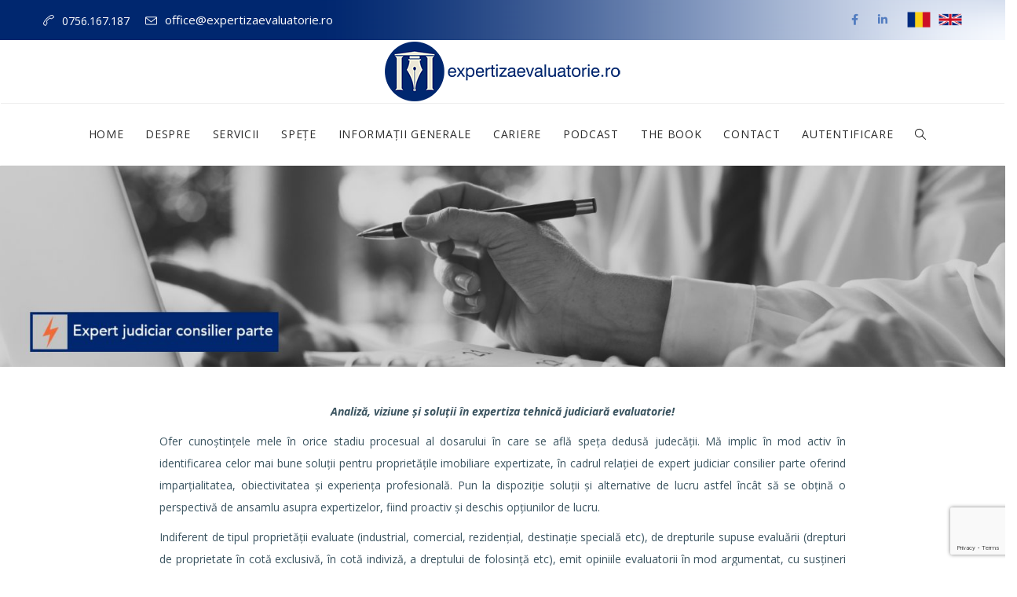

--- FILE ---
content_type: text/html; charset=UTF-8
request_url: https://expertizaevaluatorie.ro/expert-judiciar-consilier-parte/
body_size: 14641
content:
<!DOCTYPE html>
<html lang="ro-RO" prefix="og: http://ogp.me/ns# fb: http://ogp.me/ns/fb#">
<head>
	<meta charset="UTF-8">
	
	<!-- Latest IE rendering engine & Chrome Frame Meta Tags -->
	<!--[if IE]><meta http-equiv='X-UA-Compatible' content='IE=edge,chrome=1'><![endif]-->
	
	<link rel="profile" href="https://gmpg.org/xfn/11">
	<link rel="pingback" href="https://expertizaevaluatorie.ro/xmlrpc.php">
	
	<meta name='robots' content='index, follow, max-image-preview:large, max-snippet:-1, max-video-preview:-1' />

	<!-- This site is optimized with the Yoast SEO plugin v26.7 - https://yoast.com/wordpress/plugins/seo/ -->
	<title>Expert judiciar consilier parte - Expertiză evaluatorie</title>
	<link rel="canonical" href="https://expertizaevaluatorie.ro/expert-judiciar-consilier-parte/" />
	<meta property="og:locale" content="ro_RO" />
	<meta property="og:type" content="article" />
	<meta property="og:title" content="Expert judiciar consilier parte - Expertiză evaluatorie" />
	<meta property="og:url" content="https://expertizaevaluatorie.ro/expert-judiciar-consilier-parte/" />
	<meta property="og:site_name" content="Expertiză evaluatorie" />
	<meta property="article:modified_time" content="2021-09-13T09:41:29+00:00" />
	<meta name="twitter:card" content="summary_large_image" />
	<meta name="twitter:label1" content="Timp estimat pentru citire" />
	<meta name="twitter:data1" content="2 minute" />
	<script type="application/ld+json" class="yoast-schema-graph">{"@context":"https://schema.org","@graph":[{"@type":"WebPage","@id":"https://expertizaevaluatorie.ro/expert-judiciar-consilier-parte/","url":"https://expertizaevaluatorie.ro/expert-judiciar-consilier-parte/","name":"Expert judiciar consilier parte - Expertiză evaluatorie","isPartOf":{"@id":"https://expertizaevaluatorie.ro/#website"},"datePublished":"2020-10-24T12:07:57+00:00","dateModified":"2021-09-13T09:41:29+00:00","breadcrumb":{"@id":"https://expertizaevaluatorie.ro/expert-judiciar-consilier-parte/#breadcrumb"},"inLanguage":"ro-RO","potentialAction":[{"@type":"ReadAction","target":["https://expertizaevaluatorie.ro/expert-judiciar-consilier-parte/"]}]},{"@type":"BreadcrumbList","@id":"https://expertizaevaluatorie.ro/expert-judiciar-consilier-parte/#breadcrumb","itemListElement":[{"@type":"ListItem","position":1,"name":"Home","item":"https://expertizaevaluatorie.ro/"},{"@type":"ListItem","position":2,"name":"Expert judiciar consilier parte"}]},{"@type":"WebSite","@id":"https://expertizaevaluatorie.ro/#website","url":"https://expertizaevaluatorie.ro/","name":"Expertiză evaluatorie","description":"","potentialAction":[{"@type":"SearchAction","target":{"@type":"EntryPoint","urlTemplate":"https://expertizaevaluatorie.ro/?s={search_term_string}"},"query-input":{"@type":"PropertyValueSpecification","valueRequired":true,"valueName":"search_term_string"}}],"inLanguage":"ro-RO"}]}</script>
	<!-- / Yoast SEO plugin. -->


<link href="https://expertizaevaluatorie.ro/wp-content/themes/gosolar/fonts/Flaticon.woff" rel="preload" as="font" type="font/woff" crossorigin><link href="https://expertizaevaluatorie.ro/wp-content/plugins/js_composer/assets/lib/bower/font-awesome/webfonts/fa-solid-900.woff2" rel="preload" as="font" type="font/woff2" crossorigin><link href="https://expertizaevaluatorie.ro/wp-content/plugins/js_composer/assets/lib/bower/font-awesome/webfonts/fa-brands-400.woff2" rel="preload" as="font" type="font/woff2" crossorigin><link href="https://use.fontawesome.com" rel="preconnect"><link href="https://use.fontawesome.com" rel="preconnect"><link href="https://fonts.gstatic.com" rel="preconnect" crossorigin><link href="https://connect.facebook.net" rel="preconnect"><link href="https://www.facebook.com" rel="preconnect"><link rel="alternate" type="application/rss+xml" title="Expertiză evaluatorie &raquo; Flux" href="https://expertizaevaluatorie.ro/feed/" />
<link rel="alternate" type="application/rss+xml" title="Expertiză evaluatorie &raquo; Flux comentarii" href="https://expertizaevaluatorie.ro/comments/feed/" />
<link rel="alternate" title="oEmbed (JSON)" type="application/json+oembed" href="https://expertizaevaluatorie.ro/wp-json/oembed/1.0/embed?url=https%3A%2F%2Fexpertizaevaluatorie.ro%2Fexpert-judiciar-consilier-parte%2F" />
<link rel="alternate" title="oEmbed (XML)" type="text/xml+oembed" href="https://expertizaevaluatorie.ro/wp-json/oembed/1.0/embed?url=https%3A%2F%2Fexpertizaevaluatorie.ro%2Fexpert-judiciar-consilier-parte%2F&#038;format=xml" />
<meta property="og:title" content="Expert judiciar consilier parte" />
<meta property="og:type" content="article" />
<meta property="og:url" content="https://expertizaevaluatorie.ro/expert-judiciar-consilier-parte/" />
<meta property="og:site_name" content="Expertiză evaluatorie" />
<meta property="og:description" content="" />
<meta property="og:image" content="https://expertizaevaluatorie.ro/wp-content/uploads/2020/03/expertizaevaluatorie-logo.png" />
<meta name="viewport" content="width=device-width, initial-scale=1, maximum-scale=1" />
<link rel="preload" href="https://expertizaevaluatorie.ro/wp-content/uploads/font-awesome/v5.13.0/css/svg-with-js.css" as="style" media="all" onload="this.onload=null;this.rel='stylesheet'">
<link rel="stylesheet" href="https://expertizaevaluatorie.ro/wp-content/uploads/font-awesome/v5.13.0/css/svg-with-js.css" media="all">
<noscript><link rel="stylesheet" href="https://expertizaevaluatorie.ro/wp-content/uploads/font-awesome/v5.13.0/css/svg-with-js.css" media="all"></noscript>
<!--[if IE]><link rel="stylesheet" href="https://expertizaevaluatorie.ro/wp-content/uploads/font-awesome/v5.13.0/css/svg-with-js.css" media="all"><![endif]-->
<link rel="preload" href="https://use.fontawesome.com/releases/v5.13.0/css/all.css" as="style" media="all" onload="this.onload=null;this.rel='stylesheet'">
<link rel="stylesheet" href="https://use.fontawesome.com/releases/v5.13.0/css/all.css" media="all">
<noscript><link rel="stylesheet" href="https://use.fontawesome.com/releases/v5.13.0/css/all.css" media="all"></noscript>
<!--[if IE]><link rel="stylesheet" href="https://use.fontawesome.com/releases/v5.13.0/css/all.css" media="all"><![endif]-->
<link rel="preload" href="https://expertizaevaluatorie.ro/wp-content/plugins/ultimate-member/assets/css/um-fontawesome.min.css" as="style" media="all" onload="this.onload=null;this.rel='stylesheet'">
<link rel="stylesheet" href="https://expertizaevaluatorie.ro/wp-content/plugins/ultimate-member/assets/css/um-fontawesome.min.css" media="all">
<noscript><link rel="stylesheet" href="https://expertizaevaluatorie.ro/wp-content/plugins/ultimate-member/assets/css/um-fontawesome.min.css" media="all"></noscript>
<!--[if IE]><link rel="stylesheet" href="https://expertizaevaluatorie.ro/wp-content/plugins/ultimate-member/assets/css/um-fontawesome.min.css" media="all"><![endif]-->
<link rel="preload" href="https://use.fontawesome.com/releases/v5.13.0/css/v4-shims.css" as="style" media="all" onload="this.onload=null;this.rel='stylesheet'">
<link rel="stylesheet" href="https://use.fontawesome.com/releases/v5.13.0/css/v4-shims.css" media="all">
<noscript><link rel="stylesheet" href="https://use.fontawesome.com/releases/v5.13.0/css/v4-shims.css" media="all"></noscript>
<!--[if IE]><link rel="stylesheet" href="https://use.fontawesome.com/releases/v5.13.0/css/v4-shims.css" media="all"><![endif]-->
<link rel="preload" href="https://fonts.googleapis.com/css2?family=Open+Sans:ital,wght@0,300;0,400;0,500;0,600;0,700;0,800;1,300;1,400;1,500;1,600;1,700;1,800&#038;family=Roboto+Slab:ital,wght@0,100;0,200;0,300;0,400;0,500;0,600;0,700;0,800;0,900" as="style" media="all" onload="this.onload=null;this.rel='stylesheet'">
<link rel="stylesheet" href="https://fonts.googleapis.com/css2?family=Open+Sans:ital,wght@0,300;0,400;0,500;0,600;0,700;0,800;1,300;1,400;1,500;1,600;1,700;1,800&#038;family=Roboto+Slab:ital,wght@0,100;0,200;0,300;0,400;0,500;0,600;0,700;0,800;0,900" media="all">
<noscript><link rel="stylesheet" href="https://fonts.googleapis.com/css2?family=Open+Sans:ital,wght@0,300;0,400;0,500;0,600;0,700;0,800;1,300;1,400;1,500;1,600;1,700;1,800&#038;family=Roboto+Slab:ital,wght@0,100;0,200;0,300;0,400;0,500;0,600;0,700;0,800;0,900" media="all"></noscript>
<!--[if IE]><link rel="stylesheet" href="https://fonts.googleapis.com/css2?family=Open+Sans:ital,wght@0,300;0,400;0,500;0,600;0,700;0,800;1,300;1,400;1,500;1,600;1,700;1,800&#038;family=Roboto+Slab:ital,wght@0,100;0,200;0,300;0,400;0,500;0,600;0,700;0,800;0,900" media="all"><![endif]-->
<style id='wp-img-auto-sizes-contain-inline-css' type='text/css'>
img:is([sizes=auto i],[sizes^="auto," i]){contain-intrinsic-size:3000px 1500px}
/*# sourceURL=wp-img-auto-sizes-contain-inline-css */
</style>
<style class="optimize_css_2" type="text/css" media="all">.dropcap-container{margin:0;padding:0}.dropcap{display:block;float:left;font-size:70px;line-height:60px;padding:6px 8px 0 0}.zozo-listitem.icon{margin:0;padding:0;list-style:none}.zozo-listitem.icon li:before{margin-right:6px}.zozo-listitem.icon.circle li:before{border-radius:100%;-moz-border-radius:100%;-webkit-border-radius:100%;-o-border-radius:100%;-ms-border-radius:100%;width:23px;height:23px;display:inline-block;text-align:center;line-height:23px}.zozo-listitem.icon.square li:before{padding:4px}.zozo-listitem.icon.square li:before,.zozo-listitem.icon.circle li:before{background-color:#000;color:#FFF}.btn.btn-success{background-color:#5cb85c;border:1px solid #4cae4c;color:#fff}.btn.btn-success:hover,.btn.btn-success:focus,.btn.btn-success:active,.btn.btn-success.active{background-color:#47a447;border-color:#398439;color:#fff}.btn.btn-info{background-color:#5bc0de;border:1px solid #46b8da;color:#fff}.btn.btn-info:hover,.btn.btn-info:focus,.btn.btn-info:active,.btn.btn-info.active{background-color:#39b3d7;border-color:#269abc;color:#fff}.btn.btn-warning{background-color:#f0ad4e;border:1px solid #eea236;color:#fff}.btn.btn-warning:hover,.btn.btn-warning:focus,.btn.btn-warning:active,.btn.btn-warning.active{background-color:#ed9c28;border-color:#d58512;color:#fff}.btn.btn-primary{background-color:#428bca;border:1px solid #357ebd;color:#fff}.btn.btn-primary:hover,.btn.btn-primary:focus,.btn.btn-primary:active,.btn.btn-primary.active{background-color:#3276b1;border-color:#285e8e;color:#fff}.btn.btn-danger{background-color:#d9534f;border:1px solid #d43f3a;color:#fff}.btn.btn-danger:hover,.btn.btn-danger:focus,.btn.btn-danger:active,.btn.btn-danger.active{background-color:#d2322d;border-color:#ac2925;color:#fff}.btn.btn-xs,.btn-group-xs>.btn{padding:3px 8px}.btn.btn-sm,.btn-group-sm>.btn{padding:5px 12px}.btn.btn-lg,.btn-group-lg>.btn{padding:12px 28px}.btn .fa{padding-right:10px}.btn.zozo-btn-icon-right .fa,.btn .fa.right-align{padding-right:0;padding-left:10px}.btn.zozo-btn-only-icon .fa{padding:0}.button-sc{margin-bottom:20px}.alert{font-weight:500}.alert i{margin-right:5px}.alert .close{opacity:.7;text-shadow:none;line-height:25px}.alert .close:hover{opacity:1}.alert-warning{border-color:#BCA173}.alert-warning .close{color:#BCA173}.alert-success{border-color:#84B582}.alert-success .close{color:#84B582}.alert-danger{border-color:#BF5F5D}.alert-danger .close{color:#BF5F5D}.alert-info{border-color:#9CD3ED}.alert-info .close{color:#9CD3ED}.zozo-accordion-panel.panel{background:#fff0;border:1px solid silver;border-radius:0;-moz-border-radius:0;-webkit-border-radius:0;-o-border-radius:0;-ms-border-radius:0;box-shadow:none;-moz-box-shadow:none;-webkit-box-shadow:none;-o-box-shadow:none;-ms-box-shadow:none;margin-bottom:20px}.zozo-accordion .zozo-accordion-panel .panel-title{font-size:20px}.zozo-accordion .panel-heading{padding:0;background:#fff0;border:none}.zozo-accordion .panel-title a{padding:7px 45px 7px 15px;display:block;position:relative;line-height:26px;z-index:1}.zozo-accordion .zozo-accordion-panel .panel-collapse .panel-body{border:none;position:relative;font-size:15px}.zozo-accordion .panel-title a.collapsed:after{content:"\f067"}.zozo-accordion .panel-title a:after{content:"\f068"}.zozo-accordion .panel-title a:after,.zozo-accordion .panel-title a.collapsed:after{font-family:'FontAwesome';float:right;text-align:center;color:inherit;font-size:16px;font-weight:400;position:absolute;right:0;top:50%;transform:translateY(-50%);-moz-transform:translateY(-50%);-webkit-transform:translateY(-50%);-o-transform:translateY(-50%);-ms-transform:translateY(-50%)}.zozo-accordion .zozo-accordion-panel hr{margin:-15px 0 10px;border-color:#e1e1e1}.zozo-progress-bar.progress,.vc_progress_bar .vc_single_bar{border-radius:0;-moz-border-radius:0;-webkit-border-radius:0;-o-border-radius:0;-ms-border-radius:0;height:12px;margin-bottom:26px;box-shadow:none;-moz-box-shadow:none;-webkit-box-shadow:none;-o-box-shadow:none;-ms-box-shadow:none;position:relative}.vc_progress_bar .vc_single_bar.bar_default,.vc_progress_bar .vc_single_bar{border:1px solid}.dark-wrapper .vc_progress_bar .vc_single_bar.bar_default{background-color:#fff}.zozo-progress-bar .progress-bar,.vc_progress_bar .vc_single_bar .vc_bar{transition:width 1.5s ease-in-out;-moz-transition:width 1.5s ease-in-out;-webkit-transition:width 1.5s ease-in-out;-o-transition:width 1.5s ease-in-out;-ms-transition:width 1.5s ease-in-out;box-shadow:none;-moz-box-shadow:none;-webkit-box-shadow:none;-o-box-shadow:none;-ms-box-shadow:none;border-radius:0;-moz-border-radius:0;-webkit-border-radius:0;-o-border-radius:0;-ms-border-radius:0;background-color:#000}.zozo-progress-bar .progress-bar span{display:none}.zozo-sc-progress-bar .progress-bar-title span{float:right}.vc_progress_bar{margin-top:20px}.vc_progress_bar .vc_single_bar{margin-bottom:60px}.vc_progress_bar .vc_single_bar .vc_label{position:absolute;top:-30px;padding-left:0;padding-right:0;left:-1px;font-weight:500;right:0;font-size:13px;color:#000}.bg-overlay-dark .vc_progress_bar .vc_label{color:#fff}.vc-zozo-section .vc_tta-container .vc_general .vc_tta-tab.vc_active>a{color:#fff}.vc_progress_bar .vc_single_bar .vc_bar{position:relative}.vc_progress_bar .vc_single_bar .vc_bar .vc_label_units{bottom:100%;position:absolute;right:0}.content-boxes .thumbnail{border-radius:0;-moz-border-radius:0;-webkit-border-radius:0;-o-border-radius:0;-ms-border-radius:0;padding:0;border:5px solid #fff;box-shadow:0 0 0 1px #CECECE;-moz-box-shadow:0 0 0 1px #CECECE;-webkit-box-shadow:0 0 0 1px #CECECE;-o-box-shadow:0 0 0 1px #CECECE;-ms-box-shadow:0 0 0 1px #CECECE}.content-boxes h3{text-transform:uppercase}.zozo-thumb-on-bottom .thumbnail{border:none}.zozo-show-overlay{background:none repeat scroll 0 0 rgb(0 0 0 / .6);bottom:0;padding:0;position:absolute;text-align:center;top:auto;left:0;right:0;width:auto;height:100%;transform:translate3d(0,100%,0);-moz-transform:translate3d(0,100%,0);-webkit-transform:translate3d(0,100%,0);-o-transform:translate3d(0,100%,0);-ms-transform:translate3d(0,100%,0);transition:transform 0.35s ease 0s;-moz-transition:transform 0.35s ease 0s;-webkit-transition:transform 0.35s ease 0s;-o-transition:transform 0.35s ease 0s;-ms-transition:transform 0.35s ease 0s;backface-visibility:hidden}.zozo-thumb-boxed .thumbnail,.zozo-thumb-overlay .thumbnail{margin-bottom:0;position:relative;overflow:hidden;cursor:pointer}.zozo-thumb-boxed:hover .zozo-show-overlay,.zozo-thumb-boxed:hover *,.zozo-thumb-overlay:hover .zozo-show-overlay,.zozo-thumb-overlay:hover *{transform:translate3d(0,0,0);-moz-transform:translate3d(0,0,0);-webkit-transform:translate3d(0,0,0);-o-transform:translate3d(0,0,0);-ms-transform:translate3d(0,0,0)}.zozo-show-overlay .zozo-content-mask{position:absolute;top:50%;transform:translateY(-50%);-moz-transform:translateY(-50%);-webkit-transform:translateY(-50%);-o-transform:translateY(-50%);-ms-transform:translateY(-50%);left:0;right:0}.zozo-thumb-overlay .zozo-content-mask *:not(.btn){color:#FFF}.zozo-show-overlay span{margin:5px;font-size:21px;background:#fff;display:inline-block;width:35px;height:35px;line-height:35px}.zozo-thumb-on-bottom h3{margin:0}.content-boxes .thumbnail img{width:100%}.zozo-imageframe{margin-bottom:15px;max-width:100%}.zozo-imageframe .img-thumbnail{display:block;width:100%;padding:0;border-radius:0;-moz-border-radius:0;-webkit-border-radius:0;-o-border-radius:0;-ms-border-radius:0}.dropshade img{box-shadow:0 6px 6px -4px rgb(0 0 0 / .4);-moz-box-shadow:0 6px 6px -4px rgb(0 0 0 / .4);-webkit-box-shadow:0 6px 6px -4px rgb(0 0 0 / .4);-o-box-shadow:0 6px 6px -4px rgb(0 0 0 / .4);-ms-box-shadow:0 6px 6px -4px rgb(0 0 0 / .4)}.bottomcurved:before,.bottomcurved:after{bottom:15px;box-shadow:0 16px 10px rgb(0 0 0 / .6);-moz-box-shadow:0 16px 10px rgb(0 0 0 / .6);-webkit-box-shadow:0 16px 10px rgb(0 0 0 / .6);-o-box-shadow:0 16px 10px rgb(0 0 0 / .6);-ms-box-shadow:0 16px 10px rgb(0 0 0 / .6);content:"";left:10px;max-width:300px;position:absolute;top:80%;transform:rotate(-3deg);-moz-transform:rotate(-3deg);-webkit-transform:rotate(-3deg);-o-transform:rotate(-3deg);-ms-transform:rotate(-3deg);width:50%;z-index:-1}.bottomcurved:after{left:auto;right:10px;transform:rotate(3deg);-moz-transform:rotate(3deg);-webkit-transform:rotate(3deg);-o-transform:rotate(3deg);-ms-transform:rotate(3deg)}.bottomcurved,.roundedshade{position:relative;z-index:1}.roundedshade:after{border-radius:100%;bottom:0;box-shadow:0 0 30px 2px rgb(0 0 0 / .8);-moz-box-shadow:0 0 30px 2px rgb(0 0 0 / .8);-webkit-box-shadow:0 0 30px 2px rgb(0 0 0 / .8);-o-box-shadow:0 0 30px 2px rgb(0 0 0 / .8);-ms-box-shadow:0 0 30px 2px rgb(0 0 0 / .8);content:"";height:50%;left:10%;position:absolute;right:10%;width:80%;z-index:-1}.modal-dialog .close{font-size:32px;line-height:.8}.zozo-circle-counter.circle-no-slider .circle-counter-item{padding:0 15px;float:left}.zozo-circle-counter.circle-no-slider.columns-3 .circle-counter-item{width:33.33333333%}.zozo-circle-counter.circle-no-slider.columns-4 .circle-counter-item{width:25%}.zozo-circle-counter.circle-no-slider.columns-5 .circle-counter-item{width:20%}.zozo-piechart{position:relative}.zozo-piechart canvas{display:block;margin:0 auto}.zozo-piechart span{display:block;font-size:30px;font-weight:300;position:absolute;text-align:center;width:100%;top:50%;-webkit-transform:translateY(-50%);-moz-transform:translateY(-50%);-ms-transform:translateY(-50%);-o-transform:translateY(-50%);transform:translateY(-50%)}.zozo-piechart span:after{content:'%';font-size:30px}.zozo-piechart-content{padding:15px 30px 0;text-align:center}.zozo-counter .counter-icon>i{display:block;font-size:40px;text-align:center;line-height:40px;min-width:65px;overflow:hidden;position:relative;transition:all 0.4s ease 0s;-moz-transition:all 0.4s ease 0s;-webkit-transition:all 0.4s ease 0s;-o-transition:all 0.4s ease 0s;-ms-transition:all 0.4s ease 0s;z-index:1}.counter-title h4{font-size:18px;font-weight:400;line-height:1.42857;margin:0}.counter.zozo-counter-count{font-size:40px;font-weight:200;line-height:50px;margin-bottom:14px;position:relative}.bg-style.bg-normal .counter.zozo-counter-count::after{background:#333}.bg-style.bg-normal .zozo-counter .counter-icon>i{color:#fff}.zozo-daycounter-wrapper{padding:5px 0 35px;text-align:center}.countdown-section{background:#f1f1f1;height:110px;width:165px;margin:0 auto;text-align:center;border:0;margin-right:3px}.countdown-section:last-child{margin-right:0}.countdown-section .countdown-amount{border:none;display:block;overflow:hidden;line-height:100px;position:relative;font-weight:600;font-size:60px}.countdown-period{font-size:18px;line-height:20px;margin-top:0}.daycounter-button{text-align:center;margin-top:20px}@media only screen and (max-width:979px){.zozo-circle-counter.circle-no-slider.columns-5 .circle-counter-item{width:33.33333333%;margin-bottom:20px}.zozo-piechart-content{padding:15px 15px 0}}@media only screen and (max-width:767px){.zozo-circle-counter.circle-no-slider.columns-3 .circle-counter-item,.zozo-circle-counter.circle-no-slider.columns-4 .circle-counter-item,.zozo-circle-counter.circle-no-slider.columns-5 .circle-counter-item{width:100%}}</style>
<link rel='stylesheet' id='um_modal-css' href='https://expertizaevaluatorie.ro/wp-content/plugins/ultimate-member/assets/css/um-modal.min.css' type='text/css' media='all' />
<link rel='stylesheet' id='um_crop-css' href='https://expertizaevaluatorie.ro/wp-content/plugins/ultimate-member/assets/libs/cropper/cropper.min.css' type='text/css' media='all' />
<link rel='stylesheet' id='um_profile-css' href='https://expertizaevaluatorie.ro/wp-content/plugins/ultimate-member/assets/css/um-profile.min.css' type='text/css' media='all' />
<link rel='stylesheet' id='um_account-css' href='https://expertizaevaluatorie.ro/wp-content/plugins/ultimate-member/assets/css/um-account.min.css' type='text/css' media='all' />
<link rel='stylesheet' id='um_misc-css' href='https://expertizaevaluatorie.ro/wp-content/plugins/ultimate-member/assets/css/um-misc.min.css' type='text/css' media='all' />
<link rel='stylesheet' id='um_responsive-css' href='https://expertizaevaluatorie.ro/wp-content/plugins/ultimate-member/assets/css/um-responsive.min.css' type='text/css' media='all' />
<link rel='stylesheet' id='um_default_css-css' href='https://expertizaevaluatorie.ro/wp-content/plugins/ultimate-member/assets/css/um-old-default.min.css' type='text/css' media='all' />
<style class="optimize_css_2" type="text/css" media="all">div.sib-sms-field{display:inline-block;position:relative;width:100%}.sib-sms-field .sib-country-block{position:absolute;right:auto;left:0;top:0;bottom:0;padding:1px;-webkit-box-sizing:border-box;-moz-box-sizing:border-box;box-sizing:border-box}.sib-country-block .sib-toggle.sib-country-flg{z-index:1;position:relative;width:46px;height:100%;padding:0 0 0 8px;-webkit-box-sizing:border-box;-moz-box-sizing:border-box;box-sizing:border-box;background-color:#dbdbdb;cursor:pointer}.sib-country-block .sib-toggle .sib-cflags{position:absolute;top:0;bottom:0;margin:auto;height:15px;width:20px;background-repeat:no-repeat;background-color:#dbdbdb;-webkit-box-sizing:border-box;-moz-box-sizing:border-box;box-sizing:border-box;background-image:url(https://expertizaevaluatorie.ro/wp-content/plugins/mailin/css/../img/flags/fr.png)}.sib-country-block .sib-toggle .sib-icon-arrow{position:absolute;top:50%;margin-top:-2px;right:6px;width:0;height:0;border-left:3px solid #fff0;border-right:3px solid #fff0;border-top:4px solid}.sib-sms-field ul.sib-country-list{position:absolute;z-index:2;list-style:none;text-align:left;padding:0;margin:0 0 0 -1px;box-shadow:rgb(0 0 0 / .2) 1px 1px 4px;background-color:#fff;border:1px solid #ccc;white-space:nowrap;max-height:150px;overflow-y:scroll;overflow-x:hidden;top:50px;width:250px}.sib-sms-field ul.sib-country-list li.sib-country-prefix{font-size:14px;padding:1px 10px;cursor:pointer}.sib-sms-field ul.sib-country-list li.sib-country-prefix:hover{background-color:#dbdbdb}.sib-sms-field ul.sib-country-list li .sib-flag-box{width:20px}.sib-sms-field ul.sib-country-list li .sib-flag-box .sib-flag{height:18px;width:20px;background-image:url(https://expertizaevaluatorie.ro/wp-content/plugins/mailin/css/../img/flags/ad.png);vertical-align:middle;display:inline-block;background-repeat:no-repeat}.sib-sms-field ul.sib-country-list li .sib-flag-box .sib-dial-code{margin-left:20px}.sib-sms-field .sib-sms{padding-right:6px;padding-left:52px;margin-left:0;position:relative;z-index:0;margin-top:0!important;margin-bottom:0!important;margin-right:0}.sib-multi-lists.sib_error{color:#A94442}</style>
<link rel='stylesheet' id='wpo_min-header-0-css' href='https://expertizaevaluatorie.ro/wp-content/cache/wpo-minify/1767869969/assets/wpo-minify-header-79245066.min.css' type='text/css' media='all' />
<script type="text/javascript" id="wpo_min-header-0-js-extra">
/* <![CDATA[ */
var gosolar_js_vars = {"zozo_template_uri":"https://expertizaevaluatorie.ro/wp-content/themes/gosolar","isRTL":"false","isOriginLeft":"true","zozo_sticky_height":"60px","zozo_sticky_height_alt":"60px","zozo_ajax_url":"https://expertizaevaluatorie.ro/wp-admin/admin-ajax.php","zozo_back_menu":"Back","zozo_CounterYears":"Years","zozo_CounterMonths":"Months","zozo_CounterWeeks":"Weeks","zozo_CounterDays":"Days","zozo_CounterHours":"Hours","zozo_CounterMins":"Mins","zozo_CounterSecs":"Secs","zozo_CounterYear":"Year","zozo_CounterMonth":"Month","zozo_CounterWeek":"Week","zozo_CounterDay":"Day","zozo_CounterHour":"Hour","zozo_CounterMin":"Min","zozo_CounterSec":"Sec"};
//# sourceURL=wpo_min-header-0-js-extra
/* ]]> */
</script>
<script type="text/javascript" src="https://expertizaevaluatorie.ro/wp-content/cache/wpo-minify/1767869969/assets/wpo-minify-header-06821b1a.min.js" id="wpo_min-header-0-js"></script>

<!-- Google tag (gtag.js) snippet added by Site Kit -->
<!-- Google Analytics snippet added by Site Kit -->
<script type="text/javascript" src="https://www.googletagmanager.com/gtag/js?id=GT-P3MN4JT" id="google_gtagjs-js" async></script>
<script type="text/javascript" id="google_gtagjs-js-after">
/* <![CDATA[ */
window.dataLayer = window.dataLayer || [];function gtag(){dataLayer.push(arguments);}
gtag("set","linker",{"domains":["expertizaevaluatorie.ro"]});
gtag("js", new Date());
gtag("set", "developer_id.dZTNiMT", true);
gtag("config", "GT-P3MN4JT");
 window._googlesitekit = window._googlesitekit || {}; window._googlesitekit.throttledEvents = []; window._googlesitekit.gtagEvent = (name, data) => { var key = JSON.stringify( { name, data } ); if ( !! window._googlesitekit.throttledEvents[ key ] ) { return; } window._googlesitekit.throttledEvents[ key ] = true; setTimeout( () => { delete window._googlesitekit.throttledEvents[ key ]; }, 5 ); gtag( "event", name, { ...data, event_source: "site-kit" } ); }; 
//# sourceURL=google_gtagjs-js-after
/* ]]> */
</script>
<script type="text/javascript" id="wpo_min-header-2-js-extra">
/* <![CDATA[ */
var sibErrMsg = {"invalidMail":"Please fill out valid email address","requiredField":"Please fill out required fields","invalidDateFormat":"Please fill out valid date format","invalidSMSFormat":"Please fill out valid phone number"};
var ajax_sib_front_object = {"ajax_url":"https://expertizaevaluatorie.ro/wp-admin/admin-ajax.php","ajax_nonce":"6878dacacd","flag_url":"https://expertizaevaluatorie.ro/wp-content/plugins/mailin/img/flags/"};
//# sourceURL=wpo_min-header-2-js-extra
/* ]]> */
</script>
<script type="text/javascript" src="https://expertizaevaluatorie.ro/wp-content/cache/wpo-minify/1767869969/assets/wpo-minify-header-f5af10c7.min.js" id="wpo_min-header-2-js"></script>
<link rel="https://api.w.org/" href="https://expertizaevaluatorie.ro/wp-json/" /><link rel="alternate" title="JSON" type="application/json" href="https://expertizaevaluatorie.ro/wp-json/wp/v2/pages/1026" /><link rel="EditURI" type="application/rsd+xml" title="RSD" href="https://expertizaevaluatorie.ro/xmlrpc.php?rsd" />
<meta name="generator" content="WordPress 6.9" />
<link rel='shortlink' href='https://expertizaevaluatorie.ro/?p=1026' />
<meta name="generator" content="Site Kit by Google 1.168.0" /><meta name="generator" content="Powered by WPBakery Page Builder - drag and drop page builder for WordPress."/>
<meta name="generator" content="Powered by Slider Revolution 6.6.5 - responsive, Mobile-Friendly Slider Plugin for WordPress with comfortable drag and drop interface." />
<link rel="icon" href="https://expertizaevaluatorie.ro/wp-content/uploads/2020/03/expertiza-evaluatorie-icon-150x150.png" sizes="32x32" />
<link rel="icon" href="https://expertizaevaluatorie.ro/wp-content/uploads/2020/03/expertiza-evaluatorie-icon-300x300.png" sizes="192x192" />
<link rel="apple-touch-icon" href="https://expertizaevaluatorie.ro/wp-content/uploads/2020/03/expertiza-evaluatorie-icon-300x300.png" />
<meta name="msapplication-TileImage" content="https://expertizaevaluatorie.ro/wp-content/uploads/2020/03/expertiza-evaluatorie-icon-300x300.png" />
<script>function setREVStartSize(e){
			//window.requestAnimationFrame(function() {
				window.RSIW = window.RSIW===undefined ? window.innerWidth : window.RSIW;
				window.RSIH = window.RSIH===undefined ? window.innerHeight : window.RSIH;
				try {
					var pw = document.getElementById(e.c).parentNode.offsetWidth,
						newh;
					pw = pw===0 || isNaN(pw) || (e.l=="fullwidth" || e.layout=="fullwidth") ? window.RSIW : pw;
					e.tabw = e.tabw===undefined ? 0 : parseInt(e.tabw);
					e.thumbw = e.thumbw===undefined ? 0 : parseInt(e.thumbw);
					e.tabh = e.tabh===undefined ? 0 : parseInt(e.tabh);
					e.thumbh = e.thumbh===undefined ? 0 : parseInt(e.thumbh);
					e.tabhide = e.tabhide===undefined ? 0 : parseInt(e.tabhide);
					e.thumbhide = e.thumbhide===undefined ? 0 : parseInt(e.thumbhide);
					e.mh = e.mh===undefined || e.mh=="" || e.mh==="auto" ? 0 : parseInt(e.mh,0);
					if(e.layout==="fullscreen" || e.l==="fullscreen")
						newh = Math.max(e.mh,window.RSIH);
					else{
						e.gw = Array.isArray(e.gw) ? e.gw : [e.gw];
						for (var i in e.rl) if (e.gw[i]===undefined || e.gw[i]===0) e.gw[i] = e.gw[i-1];
						e.gh = e.el===undefined || e.el==="" || (Array.isArray(e.el) && e.el.length==0)? e.gh : e.el;
						e.gh = Array.isArray(e.gh) ? e.gh : [e.gh];
						for (var i in e.rl) if (e.gh[i]===undefined || e.gh[i]===0) e.gh[i] = e.gh[i-1];
											
						var nl = new Array(e.rl.length),
							ix = 0,
							sl;
						e.tabw = e.tabhide>=pw ? 0 : e.tabw;
						e.thumbw = e.thumbhide>=pw ? 0 : e.thumbw;
						e.tabh = e.tabhide>=pw ? 0 : e.tabh;
						e.thumbh = e.thumbhide>=pw ? 0 : e.thumbh;
						for (var i in e.rl) nl[i] = e.rl[i]<window.RSIW ? 0 : e.rl[i];
						sl = nl[0];
						for (var i in nl) if (sl>nl[i] && nl[i]>0) { sl = nl[i]; ix=i;}
						var m = pw>(e.gw[ix]+e.tabw+e.thumbw) ? 1 : (pw-(e.tabw+e.thumbw)) / (e.gw[ix]);
						newh =  (e.gh[ix] * m) + (e.tabh + e.thumbh);
					}
					var el = document.getElementById(e.c);
					if (el!==null && el) el.style.height = newh+"px";
					el = document.getElementById(e.c+"_wrapper");
					if (el!==null && el) {
						el.style.height = newh+"px";
						el.style.display = "block";
					}
				} catch(e){
					console.log("Failure at Presize of Slider:" + e)
				}
			//});
		  };</script>
		<style type="text/css" id="wp-custom-css">
			.wpcf7 p {margin-bottom:3px;}
.wpcf7 {padding: 7px;}
.vc_btn3.vc_btn3-size-lg.vc_btn3-icon-left:not(.vc_btn3-o-empty) {
    padding-left: 60px;
	background-color: #ff8f0f;
	color: white;
}
.footer-widgets-section {
	background-color:#2e2e2e;}

.widget.widget_recent_entries li a, .widget.widget_recent_comments li .comment-author-link a, .widget.zozo_category_posts_widget li a, .widget.widget_categories li a, .widget.widget_archive li a, .widget.widget_meta li a, .widget.widget_nav_menu li a, .widget.widget_edd_categories_tags_widget li a, .widget.widget_pages li > a
{color:white;}
.footer-widgets .widget h3.widget-title {
    color: white;
}
.vc_column_container>.vc_column-inner
{padding-top: 0px;
	padding-left: 0px;
	padding-right: 0px;
padding-bottom: 40px;}
.wpb_row.vc_row{padding-bottom: 0px;}


.header-section .header-top-section
{ background-image: url("https://expertizaevaluatorie.ro/wp-content/uploads/2020/04/header-gradient-2000x60-1.png");}

.header-section .header-top-section .zozo-social-icons.soc-icon-transparent li a, .header-section .header-top-section .zozo-social-icons.soc-icon-transparent li a i
{color:#537dc0;}

.zozo-timeline-item.timeline-style-1 .timeline-content-wrapper, .zozo-timeline-item.timeline-style-1 .zozo-time-separator-text .timeline-sep-text
{border-color: #ff8f0f;}

.main-col-small, .main-col-full, .content-col-small, .content-col-full, .pm-sidebar, .sec-sidebar
{padding-left:0px;
	padding-right:0px;}

@media only screen and (max-width: 768px) {body
{max-width:100%;
padding-left:20px;
	padding-right:20px;}}

body
	{max-width:100%;}

.vc-hoverbox-front-inner
{display:block;
padding-top:60%;}

.widget a:hover
{color: #ff8f0f !important;
}

span.vc_acf-label
{font-weight:600;}

#respond .form-submit input[type="submit"], input[type="submit"], .wpcf7 input[type="submit"], button[type="submit"], .woocommerce #respond input#submit.alt, .woocommerce a.button.alt, .woocommerce button.button.alt, .woocommerce input.button.alt
{margin-top:20px;}
h4
{font-family:open sans;}

div.top-bar-item.item-text
{padding-top:10px;}

.header-section .header-top-section a
{padding-left:5px;}
.body{font-family:Open Sans;}

body.page-id-1903 .content-area {
  padding-bottom: 0 !important;
	padding-top: 0 !important;
}

.category-podcast .post-inner-wrapper .post-featured-image {
    display: none !important;
}

.category-podcast .posts-content-container .entry-meta-wrapper{
    display: none !important;
}

/*brevo form*/
/* === WRAPPER PRINCIPAL === */
.brevo-form-wrapper {
    display: flex;
    justify-content: space-between;
    align-items: center;
    gap: 40px;

    /* distanțe uniforme sus & jos */
    padding-top: 20px;
    padding-bottom: 20px;
}

/* === COLOANA STÂNGĂ === */
.brevo-form-left {
    flex: 1;
}

/* Input email — doar lățime și estetica generală */
.brevo-form-left input[type="email"] {
    width: 100%;
    border-radius: 8px;
    padding: 14px 18px;
    font-size: 16px;
    border: 1px solid #ccc;
}

/* GDPR text */
.brevo-form-left p.gdpr-text {
    margin-top: 12px;
    margin-bottom: 0 !important;
}

/* === BUTON ORIGINAL BREVO — RESEAT COMPLET === */
.brevo-form-right input[type="submit"] {
    all: unset; /* șterge TOATE modificările */
    display: inline-block;

    /* Stilurile implicite Brevo (restaurate) */
    background: #00256d;
    color: #ffffff;
    padding: 12px 28px;
    border-radius: 8px;
    cursor: pointer;
    font-size: 17px;
    font-weight: 600;
    text-align: center;
    white-space: nowrap;

    /* important pentru centrare verticală */
    line-height: normal;
}

/* === RESPONSIVE === */
@media (max-width: 768px) {
    .brevo-form-wrapper {
        flex-direction: column;
        align-items: stretch;
    }

    .brevo-form-right input[type="submit"] {
        width: 100%;
        margin-top: 15px;
    }
}
.brevo-form-right input[type="submit"] {
    font-size: 15px !important; /* înainte era 17px */
}


/* grid post egal */
/* Titlul – înălțime egală + spațiu sus și jos redus */
.vc_basic_grid .vc_gitem-post-data-source-post_title {
    min-height: 90px;              /* înalțimea totală a zonei titlului */
    display: flex;
    align-items: center;
    text-align: center;

    margin-top: 10px !important;    /* spațiu între imagine și titlu */
    margin-bottom: 10px !important; /* spațiu între titlu și buton */
    padding: 0 !important;
}

/* Elimină marginile implicite ale containerelor WPBakery */
.vc_basic_grid .vc_gitem-zone-b {
    margin-top: 0 !important;
    margin-bottom: 0 !importa
		</style>
		<style type="text/css" data-type="vc_shortcodes-custom-css">.vc_custom_1604313697662{margin-top: 0px !important;margin-bottom: 0px !important;padding-top: 0px !important;padding-bottom: 0px !important;}.vc_custom_1604313697662{margin-top: 0px !important;margin-bottom: 0px !important;padding-top: 0px !important;padding-bottom: 0px !important;}.vc_custom_1604474471881{padding-top: 3px !important;padding-bottom: 3px !important;}.vc_custom_1604921315135{margin-top: 0px !important;margin-bottom: 0px !important;padding-top: 0px !important;padding-bottom: 0px !important;}.vc_custom_1604921378457{margin-top: 0px !important;margin-bottom: 0px !important;padding-top: 0px !important;padding-bottom: 0px !important;}</style><noscript><style> .wpb_animate_when_almost_visible { opacity: 1; }</style></noscript><link rel='stylesheet' id='wpo_min-footer-0-css' href='https://expertizaevaluatorie.ro/wp-content/cache/wpo-minify/1767869969/assets/wpo-minify-footer-666d11ed.min.css' type='text/css' media='all' />
</head>
<body data-rsssl=1 class="wp-singular page-template page-template-template-fullwidth page-template-template-fullwidth-php page page-id-1026 wp-embed-responsive wp-theme-gosolar fullwidth hide-title-bar-default htype-header-3 footer-default theme-skin-light footer-scroll-bar mhv-tablet-land header-mobile-is-sticky rev-position-header-below trans-h-no-transparent  one-col wpb-js-composer js-comp-ver-6.10.0 vc_responsive">
			<div class="zmm-wrapper">
			<span class="zmm-close flaticon flaticon-shapes"></span>
			<div class="zmm-inner">
				<ul class="zozo-social-icons soc-icon-transparent"><li class="facebook"><a target="_blank" href="https://www.facebook.com/expertizaevaluatorie/"><i class="fa fa-facebook"></i></a></li><li class="linkedin"><a target="_blank" href="https://www.linkedin.com/in/radubogdanstefan/"><i class="fa fa-linkedin"></i></a></li></ul>			</div>
		</div>
	<div id="zozo_wrapper" class="wrapper-class zozo-main-wrapper">
				<div id="mobile-header" class="mobile-header-section header-skin-light header-mobile-left-logo">
				<div id="mobile-top-text" class="mobile-top-bar-section"><div class="container"><a href="https://expertizaevaluatorie.ro/"><img src="https://expertizaevaluatorie.ro/wp-content/uploads/2021/09/RO-Romania-Flag-icon-e1631535220508.png"  width="30" height="30" align="left" /></a><a href="https://expertizaevaluatorie.ro/homepage-eng/"><img src="https://expertizaevaluatorie.ro/wp-content/uploads/2021/09/GB-United-Kingdom-Flag-icon-e1631533243942.png" width="30" height="30" align="right" /></a></div></div><div id="header-mobile-main" class="header-mobile-main-section navbar">
<div class="container"><div id="zozo-mobile-logo" class="navbar-header nav-respons zozo-mobile-logo logo-left zozo-no-sticky-logo has-img">
<a href="https://expertizaevaluatorie.ro/" class="navbar-brand" title="Expertiză evaluatorie - " rel="home">
<img class="img-responsive zozo-mobile-standard-logo" src="https://expertizaevaluatorie.ro/wp-content/uploads/2020/03/expertizaevaluatorie-logo.png" alt="Expertiză evaluatorie" width="300" height="76" />
</a>
</div>
<div class="mobile-header-items-wrap"><div class="mobile-menu-item"><a href="#main-nav-container" class="mobile-menu-nav menu-bars-link"><span class="menu-bars"></span></a></div>
</div></div></div>
			</div><!-- #mobile-header -->
					<div id="header" class="header-section type-header-3 header-menu-skin-default header-layout-fullwidth header-skin-light header-no-transparent header-dropdown-skin-light">
				<div id="header-top-bar" class="header-top-section"><div class="container"><div class="row"><div class="col-sm-6 zozo-top-left"><div class="top-bar-item item-contact-info"><div id="header-contact-info" class="top-contact-info"><ul class="header-contact-details"><li class="header-phone">0756.167.187</li><li class="header-email"><a href="mailto:office@expertizaevaluatorie.ro">office@expertizaevaluatorie.ro</a></li></ul></div></div>
</div><div class="col-sm-6 zozo-top-right"><div class="top-bar-item item-social"><div id="header-social-links" class="header-social"><ul class="zozo-social-icons soc-icon-transparent"><li class="facebook"><a target="_blank" href="https://www.facebook.com/expertizaevaluatorie/"><i class="fa fa-facebook"></i></a></li><li class="linkedin"><a target="_blank" href="https://www.linkedin.com/in/radubogdanstefan/"><i class="fa fa-linkedin"></i></a></li></ul></div></div>
<div class="top-bar-item item-text"><a href="https://expertizaevaluatorie.ro/"><img src="https://expertizaevaluatorie.ro/wp-content/uploads/2021/09/RO-Romania-Flag-icon-e1631535220508.png"  width="30" height="30" align="left" /></a><a href="https://expertizaevaluatorie.ro/homepage-eng/"><img src="https://expertizaevaluatorie.ro/wp-content/uploads/2021/09/GB-United-Kingdom-Flag-icon-e1631533243942.png" width="30" height="30" align="right" /></a></div>
</div></div></div></div><div id="header-main" class="header-main-section navbar"><div class="container"><div id="zozo-logo" class="navbar-header nav-respons zozo-logo logo-center zozo-no-sticky-logo has-img">
<a href="https://expertizaevaluatorie.ro/" class="navbar-brand" title="Expertiză evaluatorie - " rel="home">
<img class="img-responsive zozo-standard-logo" src="https://expertizaevaluatorie.ro/wp-content/uploads/2020/03/expertizaevaluatorie-logo.png" alt="Expertiză evaluatorie" width="300" height="76" />
<img class="img-responsive zozo-retina-logo" src="https://expertizaevaluatorie.ro/wp-content/uploads/2020/03/expertizaevaluatorie-logo.png" alt="Expertiză evaluatorie" height="38" width="150" />
<div class="zozo-text-logo"></div>
</a>
</div>
<div class="zozo-header-main-bar"><ul class="nav navbar-nav zozo-main-bar"><li><div class="main-bar-item item-main-menu"><div class="main-navigation-wrapper">
<div id="main-nav-container" class="main-nav main-menu-container"><ul id="main-menu" class="nav navbar-nav navbar-main zozo-main-nav"><li id="menu-item-17" class="menu-item menu-item-type-custom menu-item-object-custom menu-item-home menu-item-17"><a title="Home" href="https://expertizaevaluatorie.ro/">Home</a></li>
<li id="menu-item-18" class="menu-item menu-item-type-post_type menu-item-object-page menu-item-18"><a title="Despre" href="https://expertizaevaluatorie.ro/expert-tehnic-judiciar/">Despre</a></li>
<li id="menu-item-36" class="menu-item menu-item-type-post_type menu-item-object-page menu-item-36"><a title="Servicii" href="https://expertizaevaluatorie.ro/expertiza-imobiliara/">Servicii</a></li>
<li id="menu-item-241" class="menu-item menu-item-type-post_type menu-item-object-page menu-item-241"><a title="Spețe" href="https://expertizaevaluatorie.ro/spete-expertiza-evaluatorie/">Spețe</a></li>
<li id="menu-item-988" class="menu-item menu-item-type-post_type menu-item-object-page menu-item-988"><a title="Informații generale" href="https://expertizaevaluatorie.ro/informatii-experitza-evaluatorie/">Informații generale</a></li>
<li id="menu-item-1617" class="menu-item menu-item-type-post_type menu-item-object-page menu-item-1617"><a title="Cariere" href="https://expertizaevaluatorie.ro/angajam-evaluator-membru-anevar/">Cariere</a></li>
<li id="menu-item-2150" class="menu-item menu-item-type-post_type menu-item-object-page menu-item-2150"><a title="PODCAST" href="https://expertizaevaluatorie.ro/podcast/">PODCAST</a></li>
<li id="menu-item-1986" class="menu-item menu-item-type-post_type menu-item-object-page menu-item-1986"><a title="THE BOOK" href="https://expertizaevaluatorie.ro/expertiza-judiciara-evaluatorie-imobiliara-despre-profesie-atitudine-si-responsabilitate/">THE BOOK</a></li>
<li id="menu-item-20" class="menu-item menu-item-type-post_type menu-item-object-page menu-item-20"><a title="Contact" href="https://expertizaevaluatorie.ro/expert-tehnic-evaluator/">Contact</a></li>
<li id="menu-item-1417" class="menu-item menu-item-type-post_type menu-item-object-page menu-item-1417"><a title="Autentificare" href="https://expertizaevaluatorie.ro/logare/">Autentificare</a></li>
</ul></div></div>
</div><div class="main-bar-item item-search-toggle"><i class="simple-icon icon-magnifier search-trigger"></i></div>
</li></ul><div id="header-toggle-search" class="header-toggle-content header-toggle-search container"><i class="flaticon flaticon-shapes btn-toggle-close"></i><form role="search" method="get" id="searchform" action="https://expertizaevaluatorie.ro/" class="search-form"><div class="toggle-search-form"><input type="text" value="" name="s" id="s" class="form-control" placeholder="Search.." /></div></form></div>
</div></div><!-- .container --></div><!-- .header-main-section -->
					</div><!-- #header -->
		<div id="section-top" class="zozo-top-anchor"></div>	
	<div class="zozo-main-wrapper">
	<div id="main" class="main-section">
	
		<!-- ============ Page Header ============ -->
		



<!-- ============ Page Header Ends ============ --><div id="fullwidth" class="main-fullwidth main-col-full">				<section class="wpb-content-wrapper"><section data-vc-full-width="true" data-vc-full-width-init="false" data-vc-stretch-content="true" class="vc_row wpb_row vc_row-fluid vc_custom_1604313697662 vc_row-no-padding vc-zozo-section typo-default"><div class="zozo-vc-main-row-inner vc-normal-section"><div class="wpb_column vc_main_column vc_column_container vc_col-sm-12 vc_hidden-sm vc_hidden-xs typo-default"><div class="vc_column-inner "><div class="wpb_wrapper">
	<div  class="wpb_single_image wpb_content_element vc_align_center  vc_custom_1604921315135">
		
		<figure class="wpb_wrapper vc_figure">
			<div class="vc_single_image-wrapper   vc_box_border_grey"><img fetchpriority="high" decoding="async" width="2000" height="400" src="https://expertizaevaluatorie.ro/wp-content/uploads/2020/04/expert-judiciar-consilier-parte-serviciu.jpg" class="vc_single_image-img attachment-full" alt="" title="expert-judiciar-consilier-parte-serviciu" srcset="https://expertizaevaluatorie.ro/wp-content/uploads/2020/04/expert-judiciar-consilier-parte-serviciu.jpg 2000w, https://expertizaevaluatorie.ro/wp-content/uploads/2020/04/expert-judiciar-consilier-parte-serviciu-300x60.jpg 300w, https://expertizaevaluatorie.ro/wp-content/uploads/2020/04/expert-judiciar-consilier-parte-serviciu-768x154.jpg 768w, https://expertizaevaluatorie.ro/wp-content/uploads/2020/04/expert-judiciar-consilier-parte-serviciu-1536x307.jpg 1536w" sizes="(max-width: 2000px) 100vw, 2000px" data-id="1124" /></div>
		</figure>
	</div>
</div></div></div></div></section>	

<div class="vc_row-full-width vc_clearfix"></div>
	<section data-vc-full-width="true" data-vc-full-width-init="false" data-vc-stretch-content="true" class="vc_row wpb_row vc_row-fluid vc_custom_1604313697662 vc_row-no-padding vc-zozo-section typo-default"><div class="zozo-vc-main-row-inner vc-normal-section"><div class="wpb_column vc_main_column vc_column_container vc_col-sm-12 vc_hidden-lg vc_hidden-md typo-default"><div class="vc_column-inner "><div class="wpb_wrapper">
	<div  class="wpb_single_image wpb_content_element vc_align_center  vc_custom_1604921378457">
		
		<figure class="wpb_wrapper vc_figure">
			<div class="vc_single_image-wrapper   vc_box_border_grey"><img decoding="async" width="700" height="500" src="https://expertizaevaluatorie.ro/wp-content/uploads/2020/04/expert-judiciar-consilier-parte-700x500-1.jpg" class="vc_single_image-img attachment-full" alt="" title="expert-judiciar-consilier-parte-700x500" srcset="https://expertizaevaluatorie.ro/wp-content/uploads/2020/04/expert-judiciar-consilier-parte-700x500-1.jpg 700w, https://expertizaevaluatorie.ro/wp-content/uploads/2020/04/expert-judiciar-consilier-parte-700x500-1-300x214.jpg 300w" sizes="(max-width: 700px) 100vw, 700px" data-id="1119" /></div>
		</figure>
	</div>
</div></div></div></div></section>	

<div class="vc_row-full-width vc_clearfix"></div>
	<section class="vc_row wpb_row vc_row-fluid vc_custom_1604474471881 vc-zozo-section typo-default"><div class="zozo-vc-main-row-inner vc-normal-section"><div class="wpb_column vc_main_column vc_column_container vc_col-sm-2 typo-default"><div class="vc_column-inner "><div class="wpb_wrapper"></div></div></div><div class="wpb_column vc_main_column vc_column_container vc_col-sm-8 typo-default"><div class="vc_column-inner "><div class="wpb_wrapper">
	<div class="wpb_text_column wpb_content_element " >
		<div class="wpb_wrapper">
			<p style="text-align: center;"><strong><em>Analiză, viziune şi soluţii în expertiza tehnică judiciară evaluatorie!</em></strong></p>
<p style="text-align: justify;">Ofer cunoştinţele mele în orice stadiu procesual al dosarului în care se află speţa dedusă judecăţii. Mă implic în mod activ în identificarea celor mai bune soluţii pentru proprietăţile imobiliare expertizate, în cadrul relaţiei de expert judiciar consilier parte oferind imparţialitatea, obiectivitatea şi experienţa profesională. Pun la dispoziţie soluţii şi alternative de lucru astfel încât să se obţină o perspectivă de ansamlu asupra expertizelor, fiind proactiv şi deschis opţiunilor de lucru.</p>
<p style="text-align: justify;">Indiferent de tipul proprietăţii evaluate (industrial, comercial, rezidenţial, destinaţie specială etc), de drepturile supuse evaluării (drepturi de proprietate în cotă exclusivă, în cotă indiviză, a dreptului de folosinţă etc), emit opiniile evaluatorii în mod argumentat, cu susţineri documentate, astfel şi de asşa manieră încât raportul de expertiză imobiliară să fie obiectiv, transparent, cu informaţii verificate, uşor de înţeles pentru orice persoană care îl studiază.</p>
<p style="text-align: justify;">Având un backgound diversificat, în anii de experienţă colaborând cu birouri avocaţiale, ingineri, constructori, arhitecţi, topografi, contabili etc, pot asigura o comunicare fluentă şi să asigur o interfaţă de lucru unitară, care să sintetizeze raţionamente şi argumentări care provin din domenii variate, multidiscipliare, astfel încât obiectivelor raportului de expertiză să li se răspundă, în caz de necesitate, cu informaţii calitative şi cantitative specifice şi care pot veni în sprijinul concluziilor raportului de expertiză evaluatorie.</p>
<p>Cu rol activ în exercitarea activității de expert parte, analizez spețele pragmatic și motivat, raportându-mă la legislația aplicabilă și la Standardele de evaluare a bunurilor, înțelegând activitatea de expert parte ca fiind parte a unei soluții imparțiale în formularea răspunsurilor asupra obiectivelor stabilite de către instanța de judecată.</p>

		</div>
	</div>
</div></div></div><div class="wpb_column vc_main_column vc_column_container vc_col-sm-2 typo-default"><div class="vc_column-inner "><div class="wpb_wrapper"></div></div></div></div></section>
</section>		</div><!-- #fullwidth -->	</div><!-- #main -->
	
		
	
		

		<div id="footer" class="footer-section footer-style-default footer-skin-light">

			
		<div id="footer-widgets-container" class="footer-widgets-section">

			<div class="container">

				<div class="zozo-row row">

					
								<div id="footer-widgets-1" class="footer-widgets col-md-3 col-sm-6 col-xs-12">

									<div id="custom_html-5" class="widget_text widget widget_custom_html"><h3 class="widget-title">MĂ GĂSEȘTI ȘI PE FACEBOOK</h3><div class="textwidget custom-html-widget"><iframe src="https://www.facebook.com/plugins/page.php?href=https%3A%2F%2Fwww.facebook.com%2Fexpertizaevaluatorie&tabs&width=250&height=130&small_header=false&adapt_container_width=true&hide_cover=false&show_facepile=true&appId" width="250" height="130" style="border:none;overflow:hidden" scrolling="no" frameborder="0" allowfullscreen="true" allow="autoplay; clipboard-write; encrypted-media; picture-in-picture; web-share"></iframe></div></div><div id="text-2" class="widget widget_text">			<div class="textwidget"><p><a href="https://anpc.ro/ce-este-sal/" target="_blank" rel="noopener"><img loading="lazy" decoding="async" class="size-full wp-image-1690 aligncenter" src="https://expertizaevaluatorie.ro/wp-content/uploads/2022/09/pictograma-sal-buna.png" alt="" width="252" height="51" /></a></p>
</div>
		</div><div id="text-3" class="widget widget_text">			<div class="textwidget"><p><a href="https://anpc.ro/ce-este-sal/" target="_blank" rel="noopener"><img loading="lazy" decoding="async" class="alignnone size-full wp-image-1691" src="https://expertizaevaluatorie.ro/wp-content/uploads/2022/09/pictograma-sol-buna.png" alt="" width="252" height="51" /></a></p>
</div>
		</div>
								</div>

								
								<div id="footer-widgets-2" class="footer-widgets col-md-3 col-sm-6 col-xs-12">

									<div id="zozo_category_posts-widget-2" class="widget zozo_category_posts_widget"><h3 class="widget-title">ULTIMELE SPEȚE</h3>
		

			<div id="zozo_category_posts_widget" class="zozo-category-posts">

				<ul class="category-posts-menu list-unstyled clearfix">

				
					

					<li class="cat-posts-item">

						<a href="https://expertizaevaluatorie.ro/opinie-asupra-valorii-de-piata-in-expertiza-judiciara-evaluatorie-in-contextul-legii-165-2013-si-a-deciziilor-cedo/" title="Opinie asupra valorii de piață în expertiza judiciară evaluatorie în contextul Legii 165/2013 și a deciziilor CEDO">Opinie asupra valorii de piață în expertiza judiciară evaluatorie în contextul Legii 165/2013 și a deciziilor CEDO</a>

					</li>

			

				
					

					<li class="cat-posts-item">

						<a href="https://expertizaevaluatorie.ro/despre-raspunsul-la-obiectiuni-al-expertului-tehnic-judiciar-evaluator/" title="DESPRE RĂSPUNSUL LA OBIECȚIUNI AL EXPERTULUI TEHNIC JUDICIAR EVALUATOR">DESPRE RĂSPUNSUL LA OBIECȚIUNI AL EXPERTULUI TEHNIC JUDICIAR EVALUATOR</a>

					</li>

			

				
					

					<li class="cat-posts-item">

						<a href="https://expertizaevaluatorie.ro/opinion-on-national-and-transnational-expert-witness-directories/" title="Opinion on National and Transnational Expert Witness Directories">Opinion on National and Transnational Expert Witness Directories</a>

					</li>

			

				
				</ul>

				
			</div>

			
		</div>
								</div>

								
								<div id="footer-widgets-3" class="footer-widgets col-md-3 col-sm-6 col-xs-12">

									<div id="nav_menu-2" class="widget widget_nav_menu"><h3 class="widget-title">Meniu navigare</h3><div class="menu-primary-container"><ul id="menu-primary" class="menu"><li class="menu-item menu-item-type-custom menu-item-object-custom menu-item-home menu-item-17"><a href="https://expertizaevaluatorie.ro/">Home</a></li>
<li class="menu-item menu-item-type-post_type menu-item-object-page menu-item-18"><a href="https://expertizaevaluatorie.ro/expert-tehnic-judiciar/">Despre</a></li>
<li class="menu-item menu-item-type-post_type menu-item-object-page menu-item-36"><a href="https://expertizaevaluatorie.ro/expertiza-imobiliara/">Servicii</a></li>
<li class="menu-item menu-item-type-post_type menu-item-object-page menu-item-241"><a href="https://expertizaevaluatorie.ro/spete-expertiza-evaluatorie/">Spețe</a></li>
<li class="menu-item menu-item-type-post_type menu-item-object-page menu-item-988"><a href="https://expertizaevaluatorie.ro/informatii-experitza-evaluatorie/">Informații generale</a></li>
<li class="menu-item menu-item-type-post_type menu-item-object-page menu-item-1617"><a href="https://expertizaevaluatorie.ro/angajam-evaluator-membru-anevar/">Cariere</a></li>
<li class="menu-item menu-item-type-post_type menu-item-object-page menu-item-2150"><a href="https://expertizaevaluatorie.ro/podcast/">PODCAST</a></li>
<li class="menu-item menu-item-type-post_type menu-item-object-page menu-item-1986"><a href="https://expertizaevaluatorie.ro/expertiza-judiciara-evaluatorie-imobiliara-despre-profesie-atitudine-si-responsabilitate/">THE BOOK</a></li>
<li class="menu-item menu-item-type-post_type menu-item-object-page menu-item-20"><a href="https://expertizaevaluatorie.ro/expert-tehnic-evaluator/">Contact</a></li>
<li class="menu-item menu-item-type-post_type menu-item-object-page menu-item-1417"><a href="https://expertizaevaluatorie.ro/logare/">Autentificare</a></li>
</ul></div></div>
								</div>

								
								<div id="footer-widgets-4" class="footer-widgets col-md-3 col-sm-6 col-xs-12">

									<div id="custom_html-2" class="widget_text widget widget_custom_html"><h3 class="widget-title">Datele mele de contact</h3><div class="textwidget custom-html-widget"><p style="font-weight: 400; font-size: 14px; color: white;"><i class="fas fa-home" style="color:white"></i>Str. 11 Iunie, nr. 29, Sector 4, București</p>
<p style="font-weight: 400; font-size: 14px; color: white;"><i class="fas fa-mobile-alt fa-1.8x" style="color:white;"></i> <a  href="tel:0756167187" style="color:white" >0756.167.187</a></p>
<p style="font-weight: 400; font-size: 14px; color: white;"><i class="fas fa-phone-alt fa-1.8x" style="color:white;"></i> <a style="color: white;" href="tel:0213373042">021.337.30.42</a></p>
<p style="font-weight: 400; font-size: 14px; color: white;"><i class="fas fa-envelope fa-1.8x" style="color:white"></i> <a style="color:white" href="mailto:office@expertizaevaluatorie.ro">office@expertizaevaluatorie.ro</a></p></div></div>
								</div>

								
				</div><!-- .row -->

				
			</div>

		</div><!-- #footer-widgets-container -->

		
		<div id="footer-copyright-container" class="footer-copyright-section">

			<div class="container">

				<div class="zozo-row row">

					<div class="col col-sm-6 col-md-6 col-xs-12">

					<div id="copyright-text" class="footer-copyright-left"><p>Designed by <a href="http://publicityart.ro/">publicityart.ro</a> | Siteuri partenere: <a href="https://column.ro/">column.ro</a> & <a href="https://bvalue.ro/">bvalue.ro</a></p></div>
					

					
					</div>

					<div class="col col-sm-6 col-md-6 col-xs-12">

						
					</div>

				</div>

			</div>

		</div><!-- #footer-copyright-container -->

		
		</div><!-- #footer -->

		

		
	</div><!-- .zozo-main-wrapper -->
</div><!-- #zozo_wrapper -->
	

		<script>
			window.RS_MODULES = window.RS_MODULES || {};
			window.RS_MODULES.modules = window.RS_MODULES.modules || {};
			window.RS_MODULES.waiting = window.RS_MODULES.waiting || [];
			window.RS_MODULES.defered = true;
			window.RS_MODULES.moduleWaiting = window.RS_MODULES.moduleWaiting || {};
			window.RS_MODULES.type = 'compiled';
		</script>
		
<div id="um_upload_single" style="display:none;"></div>

<div id="um_view_photo" style="display:none;">
	<a href="javascript:void(0);" data-action="um_remove_modal" class="um-modal-close" aria-label="Close view photo modal">
		<i class="um-faicon-times"></i>
	</a>

	<div class="um-modal-body photo">
		<div class="um-modal-photo"></div>
	</div>
</div>
<script type="speculationrules">
{"prefetch":[{"source":"document","where":{"and":[{"href_matches":"/*"},{"not":{"href_matches":["/wp-*.php","/wp-admin/*","/wp-content/uploads/*","/wp-content/*","/wp-content/plugins/*","/wp-content/themes/gosolar/*","/*\\?(.+)"]}},{"not":{"selector_matches":"a[rel~=\"nofollow\"]"}},{"not":{"selector_matches":".no-prefetch, .no-prefetch a"}}]},"eagerness":"conservative"}]}
</script>
<script type="text/html" id="wpb-modifications"></script><script type="text/javascript" src="https://expertizaevaluatorie.ro/wp-content/cache/wpo-minify/1767869969/assets/wpo-minify-footer-9f47fd4e.min.js" id="wpo_min-footer-0-js"></script>
<script type="text/javascript" src="https://www.google.com/recaptcha/api.js?render=6LeXr-MpAAAAAIwtWyjRJTs1pCXHmvwOKQDhJhCB&amp;ver=3.0" id="google-recaptcha-js"></script>
<script type="text/javascript" src="https://expertizaevaluatorie.ro/wp-content/cache/wpo-minify/1767869969/assets/wpo-minify-footer-52860677.min.js" id="wpo_min-footer-2-js"></script>
<script type="text/javascript" id="wpo_min-footer-3-js-extra">
/* <![CDATA[ */
var _wpUtilSettings = {"ajax":{"url":"/wp-admin/admin-ajax.php"}};
var um_common_variables = {"locale":"ro_RO"};
var um_common_variables = {"locale":"ro_RO"};
var um_frontend_common_variables = [];
var um_scripts = {"max_upload_size":"536870912","nonce":"ebed5f781c"};
//# sourceURL=wpo_min-footer-3-js-extra
/* ]]> */
</script>
<script type="text/javascript" src="https://expertizaevaluatorie.ro/wp-content/cache/wpo-minify/1767869969/assets/wpo-minify-footer-b2e5ced4.min.js" id="wpo_min-footer-3-js"></script>
<script>!function(e){"use strict";var t=function(t,n,o,r){function i(e){return l.body?e():void setTimeout(function(){i(e)})}function d(){s.addEventListener&&s.removeEventListener("load",d),s.media=o||"all"}var a,l=e.document,s=l.createElement("link");if(n)a=n;else{var f=(l.body||l.getElementsByTagName("head")[0]).childNodes;a=f[f.length-1]}var u=l.styleSheets;if(r)for(var c in r)r.hasOwnProperty(c)&&s.setAttribute(c,r[c]);s.rel="stylesheet",s.href=t,s.media="only x",i(function(){a.parentNode.insertBefore(s,n?a:a.nextSibling)});var v=function(e){for(var t=s.href,n=u.length;n--;)if(u[n].href===t)return e();setTimeout(function(){v(e)})};return s.addEventListener&&s.addEventListener("load",d),s.onloadcssdefined=v,v(d),s};"undefined"!=typeof exports?exports.loadCSS=t:e.loadCSS=t}("undefined"!=typeof global?global:this);</script>
</body>
</html>
<!-- Cached by WP-Optimize (gzip) - https://teamupdraft.com/wp-optimize/ - Last modified: 23/01/2026 9:25 pm (UTC:3) -->


--- FILE ---
content_type: text/html; charset=utf-8
request_url: https://www.google.com/recaptcha/api2/anchor?ar=1&k=6LeXr-MpAAAAAIwtWyjRJTs1pCXHmvwOKQDhJhCB&co=aHR0cHM6Ly9leHBlcnRpemFldmFsdWF0b3JpZS5ybzo0NDM.&hl=en&v=PoyoqOPhxBO7pBk68S4YbpHZ&size=invisible&anchor-ms=20000&execute-ms=30000&cb=9mabv1bb1f16
body_size: 48768
content:
<!DOCTYPE HTML><html dir="ltr" lang="en"><head><meta http-equiv="Content-Type" content="text/html; charset=UTF-8">
<meta http-equiv="X-UA-Compatible" content="IE=edge">
<title>reCAPTCHA</title>
<style type="text/css">
/* cyrillic-ext */
@font-face {
  font-family: 'Roboto';
  font-style: normal;
  font-weight: 400;
  font-stretch: 100%;
  src: url(//fonts.gstatic.com/s/roboto/v48/KFO7CnqEu92Fr1ME7kSn66aGLdTylUAMa3GUBHMdazTgWw.woff2) format('woff2');
  unicode-range: U+0460-052F, U+1C80-1C8A, U+20B4, U+2DE0-2DFF, U+A640-A69F, U+FE2E-FE2F;
}
/* cyrillic */
@font-face {
  font-family: 'Roboto';
  font-style: normal;
  font-weight: 400;
  font-stretch: 100%;
  src: url(//fonts.gstatic.com/s/roboto/v48/KFO7CnqEu92Fr1ME7kSn66aGLdTylUAMa3iUBHMdazTgWw.woff2) format('woff2');
  unicode-range: U+0301, U+0400-045F, U+0490-0491, U+04B0-04B1, U+2116;
}
/* greek-ext */
@font-face {
  font-family: 'Roboto';
  font-style: normal;
  font-weight: 400;
  font-stretch: 100%;
  src: url(//fonts.gstatic.com/s/roboto/v48/KFO7CnqEu92Fr1ME7kSn66aGLdTylUAMa3CUBHMdazTgWw.woff2) format('woff2');
  unicode-range: U+1F00-1FFF;
}
/* greek */
@font-face {
  font-family: 'Roboto';
  font-style: normal;
  font-weight: 400;
  font-stretch: 100%;
  src: url(//fonts.gstatic.com/s/roboto/v48/KFO7CnqEu92Fr1ME7kSn66aGLdTylUAMa3-UBHMdazTgWw.woff2) format('woff2');
  unicode-range: U+0370-0377, U+037A-037F, U+0384-038A, U+038C, U+038E-03A1, U+03A3-03FF;
}
/* math */
@font-face {
  font-family: 'Roboto';
  font-style: normal;
  font-weight: 400;
  font-stretch: 100%;
  src: url(//fonts.gstatic.com/s/roboto/v48/KFO7CnqEu92Fr1ME7kSn66aGLdTylUAMawCUBHMdazTgWw.woff2) format('woff2');
  unicode-range: U+0302-0303, U+0305, U+0307-0308, U+0310, U+0312, U+0315, U+031A, U+0326-0327, U+032C, U+032F-0330, U+0332-0333, U+0338, U+033A, U+0346, U+034D, U+0391-03A1, U+03A3-03A9, U+03B1-03C9, U+03D1, U+03D5-03D6, U+03F0-03F1, U+03F4-03F5, U+2016-2017, U+2034-2038, U+203C, U+2040, U+2043, U+2047, U+2050, U+2057, U+205F, U+2070-2071, U+2074-208E, U+2090-209C, U+20D0-20DC, U+20E1, U+20E5-20EF, U+2100-2112, U+2114-2115, U+2117-2121, U+2123-214F, U+2190, U+2192, U+2194-21AE, U+21B0-21E5, U+21F1-21F2, U+21F4-2211, U+2213-2214, U+2216-22FF, U+2308-230B, U+2310, U+2319, U+231C-2321, U+2336-237A, U+237C, U+2395, U+239B-23B7, U+23D0, U+23DC-23E1, U+2474-2475, U+25AF, U+25B3, U+25B7, U+25BD, U+25C1, U+25CA, U+25CC, U+25FB, U+266D-266F, U+27C0-27FF, U+2900-2AFF, U+2B0E-2B11, U+2B30-2B4C, U+2BFE, U+3030, U+FF5B, U+FF5D, U+1D400-1D7FF, U+1EE00-1EEFF;
}
/* symbols */
@font-face {
  font-family: 'Roboto';
  font-style: normal;
  font-weight: 400;
  font-stretch: 100%;
  src: url(//fonts.gstatic.com/s/roboto/v48/KFO7CnqEu92Fr1ME7kSn66aGLdTylUAMaxKUBHMdazTgWw.woff2) format('woff2');
  unicode-range: U+0001-000C, U+000E-001F, U+007F-009F, U+20DD-20E0, U+20E2-20E4, U+2150-218F, U+2190, U+2192, U+2194-2199, U+21AF, U+21E6-21F0, U+21F3, U+2218-2219, U+2299, U+22C4-22C6, U+2300-243F, U+2440-244A, U+2460-24FF, U+25A0-27BF, U+2800-28FF, U+2921-2922, U+2981, U+29BF, U+29EB, U+2B00-2BFF, U+4DC0-4DFF, U+FFF9-FFFB, U+10140-1018E, U+10190-1019C, U+101A0, U+101D0-101FD, U+102E0-102FB, U+10E60-10E7E, U+1D2C0-1D2D3, U+1D2E0-1D37F, U+1F000-1F0FF, U+1F100-1F1AD, U+1F1E6-1F1FF, U+1F30D-1F30F, U+1F315, U+1F31C, U+1F31E, U+1F320-1F32C, U+1F336, U+1F378, U+1F37D, U+1F382, U+1F393-1F39F, U+1F3A7-1F3A8, U+1F3AC-1F3AF, U+1F3C2, U+1F3C4-1F3C6, U+1F3CA-1F3CE, U+1F3D4-1F3E0, U+1F3ED, U+1F3F1-1F3F3, U+1F3F5-1F3F7, U+1F408, U+1F415, U+1F41F, U+1F426, U+1F43F, U+1F441-1F442, U+1F444, U+1F446-1F449, U+1F44C-1F44E, U+1F453, U+1F46A, U+1F47D, U+1F4A3, U+1F4B0, U+1F4B3, U+1F4B9, U+1F4BB, U+1F4BF, U+1F4C8-1F4CB, U+1F4D6, U+1F4DA, U+1F4DF, U+1F4E3-1F4E6, U+1F4EA-1F4ED, U+1F4F7, U+1F4F9-1F4FB, U+1F4FD-1F4FE, U+1F503, U+1F507-1F50B, U+1F50D, U+1F512-1F513, U+1F53E-1F54A, U+1F54F-1F5FA, U+1F610, U+1F650-1F67F, U+1F687, U+1F68D, U+1F691, U+1F694, U+1F698, U+1F6AD, U+1F6B2, U+1F6B9-1F6BA, U+1F6BC, U+1F6C6-1F6CF, U+1F6D3-1F6D7, U+1F6E0-1F6EA, U+1F6F0-1F6F3, U+1F6F7-1F6FC, U+1F700-1F7FF, U+1F800-1F80B, U+1F810-1F847, U+1F850-1F859, U+1F860-1F887, U+1F890-1F8AD, U+1F8B0-1F8BB, U+1F8C0-1F8C1, U+1F900-1F90B, U+1F93B, U+1F946, U+1F984, U+1F996, U+1F9E9, U+1FA00-1FA6F, U+1FA70-1FA7C, U+1FA80-1FA89, U+1FA8F-1FAC6, U+1FACE-1FADC, U+1FADF-1FAE9, U+1FAF0-1FAF8, U+1FB00-1FBFF;
}
/* vietnamese */
@font-face {
  font-family: 'Roboto';
  font-style: normal;
  font-weight: 400;
  font-stretch: 100%;
  src: url(//fonts.gstatic.com/s/roboto/v48/KFO7CnqEu92Fr1ME7kSn66aGLdTylUAMa3OUBHMdazTgWw.woff2) format('woff2');
  unicode-range: U+0102-0103, U+0110-0111, U+0128-0129, U+0168-0169, U+01A0-01A1, U+01AF-01B0, U+0300-0301, U+0303-0304, U+0308-0309, U+0323, U+0329, U+1EA0-1EF9, U+20AB;
}
/* latin-ext */
@font-face {
  font-family: 'Roboto';
  font-style: normal;
  font-weight: 400;
  font-stretch: 100%;
  src: url(//fonts.gstatic.com/s/roboto/v48/KFO7CnqEu92Fr1ME7kSn66aGLdTylUAMa3KUBHMdazTgWw.woff2) format('woff2');
  unicode-range: U+0100-02BA, U+02BD-02C5, U+02C7-02CC, U+02CE-02D7, U+02DD-02FF, U+0304, U+0308, U+0329, U+1D00-1DBF, U+1E00-1E9F, U+1EF2-1EFF, U+2020, U+20A0-20AB, U+20AD-20C0, U+2113, U+2C60-2C7F, U+A720-A7FF;
}
/* latin */
@font-face {
  font-family: 'Roboto';
  font-style: normal;
  font-weight: 400;
  font-stretch: 100%;
  src: url(//fonts.gstatic.com/s/roboto/v48/KFO7CnqEu92Fr1ME7kSn66aGLdTylUAMa3yUBHMdazQ.woff2) format('woff2');
  unicode-range: U+0000-00FF, U+0131, U+0152-0153, U+02BB-02BC, U+02C6, U+02DA, U+02DC, U+0304, U+0308, U+0329, U+2000-206F, U+20AC, U+2122, U+2191, U+2193, U+2212, U+2215, U+FEFF, U+FFFD;
}
/* cyrillic-ext */
@font-face {
  font-family: 'Roboto';
  font-style: normal;
  font-weight: 500;
  font-stretch: 100%;
  src: url(//fonts.gstatic.com/s/roboto/v48/KFO7CnqEu92Fr1ME7kSn66aGLdTylUAMa3GUBHMdazTgWw.woff2) format('woff2');
  unicode-range: U+0460-052F, U+1C80-1C8A, U+20B4, U+2DE0-2DFF, U+A640-A69F, U+FE2E-FE2F;
}
/* cyrillic */
@font-face {
  font-family: 'Roboto';
  font-style: normal;
  font-weight: 500;
  font-stretch: 100%;
  src: url(//fonts.gstatic.com/s/roboto/v48/KFO7CnqEu92Fr1ME7kSn66aGLdTylUAMa3iUBHMdazTgWw.woff2) format('woff2');
  unicode-range: U+0301, U+0400-045F, U+0490-0491, U+04B0-04B1, U+2116;
}
/* greek-ext */
@font-face {
  font-family: 'Roboto';
  font-style: normal;
  font-weight: 500;
  font-stretch: 100%;
  src: url(//fonts.gstatic.com/s/roboto/v48/KFO7CnqEu92Fr1ME7kSn66aGLdTylUAMa3CUBHMdazTgWw.woff2) format('woff2');
  unicode-range: U+1F00-1FFF;
}
/* greek */
@font-face {
  font-family: 'Roboto';
  font-style: normal;
  font-weight: 500;
  font-stretch: 100%;
  src: url(//fonts.gstatic.com/s/roboto/v48/KFO7CnqEu92Fr1ME7kSn66aGLdTylUAMa3-UBHMdazTgWw.woff2) format('woff2');
  unicode-range: U+0370-0377, U+037A-037F, U+0384-038A, U+038C, U+038E-03A1, U+03A3-03FF;
}
/* math */
@font-face {
  font-family: 'Roboto';
  font-style: normal;
  font-weight: 500;
  font-stretch: 100%;
  src: url(//fonts.gstatic.com/s/roboto/v48/KFO7CnqEu92Fr1ME7kSn66aGLdTylUAMawCUBHMdazTgWw.woff2) format('woff2');
  unicode-range: U+0302-0303, U+0305, U+0307-0308, U+0310, U+0312, U+0315, U+031A, U+0326-0327, U+032C, U+032F-0330, U+0332-0333, U+0338, U+033A, U+0346, U+034D, U+0391-03A1, U+03A3-03A9, U+03B1-03C9, U+03D1, U+03D5-03D6, U+03F0-03F1, U+03F4-03F5, U+2016-2017, U+2034-2038, U+203C, U+2040, U+2043, U+2047, U+2050, U+2057, U+205F, U+2070-2071, U+2074-208E, U+2090-209C, U+20D0-20DC, U+20E1, U+20E5-20EF, U+2100-2112, U+2114-2115, U+2117-2121, U+2123-214F, U+2190, U+2192, U+2194-21AE, U+21B0-21E5, U+21F1-21F2, U+21F4-2211, U+2213-2214, U+2216-22FF, U+2308-230B, U+2310, U+2319, U+231C-2321, U+2336-237A, U+237C, U+2395, U+239B-23B7, U+23D0, U+23DC-23E1, U+2474-2475, U+25AF, U+25B3, U+25B7, U+25BD, U+25C1, U+25CA, U+25CC, U+25FB, U+266D-266F, U+27C0-27FF, U+2900-2AFF, U+2B0E-2B11, U+2B30-2B4C, U+2BFE, U+3030, U+FF5B, U+FF5D, U+1D400-1D7FF, U+1EE00-1EEFF;
}
/* symbols */
@font-face {
  font-family: 'Roboto';
  font-style: normal;
  font-weight: 500;
  font-stretch: 100%;
  src: url(//fonts.gstatic.com/s/roboto/v48/KFO7CnqEu92Fr1ME7kSn66aGLdTylUAMaxKUBHMdazTgWw.woff2) format('woff2');
  unicode-range: U+0001-000C, U+000E-001F, U+007F-009F, U+20DD-20E0, U+20E2-20E4, U+2150-218F, U+2190, U+2192, U+2194-2199, U+21AF, U+21E6-21F0, U+21F3, U+2218-2219, U+2299, U+22C4-22C6, U+2300-243F, U+2440-244A, U+2460-24FF, U+25A0-27BF, U+2800-28FF, U+2921-2922, U+2981, U+29BF, U+29EB, U+2B00-2BFF, U+4DC0-4DFF, U+FFF9-FFFB, U+10140-1018E, U+10190-1019C, U+101A0, U+101D0-101FD, U+102E0-102FB, U+10E60-10E7E, U+1D2C0-1D2D3, U+1D2E0-1D37F, U+1F000-1F0FF, U+1F100-1F1AD, U+1F1E6-1F1FF, U+1F30D-1F30F, U+1F315, U+1F31C, U+1F31E, U+1F320-1F32C, U+1F336, U+1F378, U+1F37D, U+1F382, U+1F393-1F39F, U+1F3A7-1F3A8, U+1F3AC-1F3AF, U+1F3C2, U+1F3C4-1F3C6, U+1F3CA-1F3CE, U+1F3D4-1F3E0, U+1F3ED, U+1F3F1-1F3F3, U+1F3F5-1F3F7, U+1F408, U+1F415, U+1F41F, U+1F426, U+1F43F, U+1F441-1F442, U+1F444, U+1F446-1F449, U+1F44C-1F44E, U+1F453, U+1F46A, U+1F47D, U+1F4A3, U+1F4B0, U+1F4B3, U+1F4B9, U+1F4BB, U+1F4BF, U+1F4C8-1F4CB, U+1F4D6, U+1F4DA, U+1F4DF, U+1F4E3-1F4E6, U+1F4EA-1F4ED, U+1F4F7, U+1F4F9-1F4FB, U+1F4FD-1F4FE, U+1F503, U+1F507-1F50B, U+1F50D, U+1F512-1F513, U+1F53E-1F54A, U+1F54F-1F5FA, U+1F610, U+1F650-1F67F, U+1F687, U+1F68D, U+1F691, U+1F694, U+1F698, U+1F6AD, U+1F6B2, U+1F6B9-1F6BA, U+1F6BC, U+1F6C6-1F6CF, U+1F6D3-1F6D7, U+1F6E0-1F6EA, U+1F6F0-1F6F3, U+1F6F7-1F6FC, U+1F700-1F7FF, U+1F800-1F80B, U+1F810-1F847, U+1F850-1F859, U+1F860-1F887, U+1F890-1F8AD, U+1F8B0-1F8BB, U+1F8C0-1F8C1, U+1F900-1F90B, U+1F93B, U+1F946, U+1F984, U+1F996, U+1F9E9, U+1FA00-1FA6F, U+1FA70-1FA7C, U+1FA80-1FA89, U+1FA8F-1FAC6, U+1FACE-1FADC, U+1FADF-1FAE9, U+1FAF0-1FAF8, U+1FB00-1FBFF;
}
/* vietnamese */
@font-face {
  font-family: 'Roboto';
  font-style: normal;
  font-weight: 500;
  font-stretch: 100%;
  src: url(//fonts.gstatic.com/s/roboto/v48/KFO7CnqEu92Fr1ME7kSn66aGLdTylUAMa3OUBHMdazTgWw.woff2) format('woff2');
  unicode-range: U+0102-0103, U+0110-0111, U+0128-0129, U+0168-0169, U+01A0-01A1, U+01AF-01B0, U+0300-0301, U+0303-0304, U+0308-0309, U+0323, U+0329, U+1EA0-1EF9, U+20AB;
}
/* latin-ext */
@font-face {
  font-family: 'Roboto';
  font-style: normal;
  font-weight: 500;
  font-stretch: 100%;
  src: url(//fonts.gstatic.com/s/roboto/v48/KFO7CnqEu92Fr1ME7kSn66aGLdTylUAMa3KUBHMdazTgWw.woff2) format('woff2');
  unicode-range: U+0100-02BA, U+02BD-02C5, U+02C7-02CC, U+02CE-02D7, U+02DD-02FF, U+0304, U+0308, U+0329, U+1D00-1DBF, U+1E00-1E9F, U+1EF2-1EFF, U+2020, U+20A0-20AB, U+20AD-20C0, U+2113, U+2C60-2C7F, U+A720-A7FF;
}
/* latin */
@font-face {
  font-family: 'Roboto';
  font-style: normal;
  font-weight: 500;
  font-stretch: 100%;
  src: url(//fonts.gstatic.com/s/roboto/v48/KFO7CnqEu92Fr1ME7kSn66aGLdTylUAMa3yUBHMdazQ.woff2) format('woff2');
  unicode-range: U+0000-00FF, U+0131, U+0152-0153, U+02BB-02BC, U+02C6, U+02DA, U+02DC, U+0304, U+0308, U+0329, U+2000-206F, U+20AC, U+2122, U+2191, U+2193, U+2212, U+2215, U+FEFF, U+FFFD;
}
/* cyrillic-ext */
@font-face {
  font-family: 'Roboto';
  font-style: normal;
  font-weight: 900;
  font-stretch: 100%;
  src: url(//fonts.gstatic.com/s/roboto/v48/KFO7CnqEu92Fr1ME7kSn66aGLdTylUAMa3GUBHMdazTgWw.woff2) format('woff2');
  unicode-range: U+0460-052F, U+1C80-1C8A, U+20B4, U+2DE0-2DFF, U+A640-A69F, U+FE2E-FE2F;
}
/* cyrillic */
@font-face {
  font-family: 'Roboto';
  font-style: normal;
  font-weight: 900;
  font-stretch: 100%;
  src: url(//fonts.gstatic.com/s/roboto/v48/KFO7CnqEu92Fr1ME7kSn66aGLdTylUAMa3iUBHMdazTgWw.woff2) format('woff2');
  unicode-range: U+0301, U+0400-045F, U+0490-0491, U+04B0-04B1, U+2116;
}
/* greek-ext */
@font-face {
  font-family: 'Roboto';
  font-style: normal;
  font-weight: 900;
  font-stretch: 100%;
  src: url(//fonts.gstatic.com/s/roboto/v48/KFO7CnqEu92Fr1ME7kSn66aGLdTylUAMa3CUBHMdazTgWw.woff2) format('woff2');
  unicode-range: U+1F00-1FFF;
}
/* greek */
@font-face {
  font-family: 'Roboto';
  font-style: normal;
  font-weight: 900;
  font-stretch: 100%;
  src: url(//fonts.gstatic.com/s/roboto/v48/KFO7CnqEu92Fr1ME7kSn66aGLdTylUAMa3-UBHMdazTgWw.woff2) format('woff2');
  unicode-range: U+0370-0377, U+037A-037F, U+0384-038A, U+038C, U+038E-03A1, U+03A3-03FF;
}
/* math */
@font-face {
  font-family: 'Roboto';
  font-style: normal;
  font-weight: 900;
  font-stretch: 100%;
  src: url(//fonts.gstatic.com/s/roboto/v48/KFO7CnqEu92Fr1ME7kSn66aGLdTylUAMawCUBHMdazTgWw.woff2) format('woff2');
  unicode-range: U+0302-0303, U+0305, U+0307-0308, U+0310, U+0312, U+0315, U+031A, U+0326-0327, U+032C, U+032F-0330, U+0332-0333, U+0338, U+033A, U+0346, U+034D, U+0391-03A1, U+03A3-03A9, U+03B1-03C9, U+03D1, U+03D5-03D6, U+03F0-03F1, U+03F4-03F5, U+2016-2017, U+2034-2038, U+203C, U+2040, U+2043, U+2047, U+2050, U+2057, U+205F, U+2070-2071, U+2074-208E, U+2090-209C, U+20D0-20DC, U+20E1, U+20E5-20EF, U+2100-2112, U+2114-2115, U+2117-2121, U+2123-214F, U+2190, U+2192, U+2194-21AE, U+21B0-21E5, U+21F1-21F2, U+21F4-2211, U+2213-2214, U+2216-22FF, U+2308-230B, U+2310, U+2319, U+231C-2321, U+2336-237A, U+237C, U+2395, U+239B-23B7, U+23D0, U+23DC-23E1, U+2474-2475, U+25AF, U+25B3, U+25B7, U+25BD, U+25C1, U+25CA, U+25CC, U+25FB, U+266D-266F, U+27C0-27FF, U+2900-2AFF, U+2B0E-2B11, U+2B30-2B4C, U+2BFE, U+3030, U+FF5B, U+FF5D, U+1D400-1D7FF, U+1EE00-1EEFF;
}
/* symbols */
@font-face {
  font-family: 'Roboto';
  font-style: normal;
  font-weight: 900;
  font-stretch: 100%;
  src: url(//fonts.gstatic.com/s/roboto/v48/KFO7CnqEu92Fr1ME7kSn66aGLdTylUAMaxKUBHMdazTgWw.woff2) format('woff2');
  unicode-range: U+0001-000C, U+000E-001F, U+007F-009F, U+20DD-20E0, U+20E2-20E4, U+2150-218F, U+2190, U+2192, U+2194-2199, U+21AF, U+21E6-21F0, U+21F3, U+2218-2219, U+2299, U+22C4-22C6, U+2300-243F, U+2440-244A, U+2460-24FF, U+25A0-27BF, U+2800-28FF, U+2921-2922, U+2981, U+29BF, U+29EB, U+2B00-2BFF, U+4DC0-4DFF, U+FFF9-FFFB, U+10140-1018E, U+10190-1019C, U+101A0, U+101D0-101FD, U+102E0-102FB, U+10E60-10E7E, U+1D2C0-1D2D3, U+1D2E0-1D37F, U+1F000-1F0FF, U+1F100-1F1AD, U+1F1E6-1F1FF, U+1F30D-1F30F, U+1F315, U+1F31C, U+1F31E, U+1F320-1F32C, U+1F336, U+1F378, U+1F37D, U+1F382, U+1F393-1F39F, U+1F3A7-1F3A8, U+1F3AC-1F3AF, U+1F3C2, U+1F3C4-1F3C6, U+1F3CA-1F3CE, U+1F3D4-1F3E0, U+1F3ED, U+1F3F1-1F3F3, U+1F3F5-1F3F7, U+1F408, U+1F415, U+1F41F, U+1F426, U+1F43F, U+1F441-1F442, U+1F444, U+1F446-1F449, U+1F44C-1F44E, U+1F453, U+1F46A, U+1F47D, U+1F4A3, U+1F4B0, U+1F4B3, U+1F4B9, U+1F4BB, U+1F4BF, U+1F4C8-1F4CB, U+1F4D6, U+1F4DA, U+1F4DF, U+1F4E3-1F4E6, U+1F4EA-1F4ED, U+1F4F7, U+1F4F9-1F4FB, U+1F4FD-1F4FE, U+1F503, U+1F507-1F50B, U+1F50D, U+1F512-1F513, U+1F53E-1F54A, U+1F54F-1F5FA, U+1F610, U+1F650-1F67F, U+1F687, U+1F68D, U+1F691, U+1F694, U+1F698, U+1F6AD, U+1F6B2, U+1F6B9-1F6BA, U+1F6BC, U+1F6C6-1F6CF, U+1F6D3-1F6D7, U+1F6E0-1F6EA, U+1F6F0-1F6F3, U+1F6F7-1F6FC, U+1F700-1F7FF, U+1F800-1F80B, U+1F810-1F847, U+1F850-1F859, U+1F860-1F887, U+1F890-1F8AD, U+1F8B0-1F8BB, U+1F8C0-1F8C1, U+1F900-1F90B, U+1F93B, U+1F946, U+1F984, U+1F996, U+1F9E9, U+1FA00-1FA6F, U+1FA70-1FA7C, U+1FA80-1FA89, U+1FA8F-1FAC6, U+1FACE-1FADC, U+1FADF-1FAE9, U+1FAF0-1FAF8, U+1FB00-1FBFF;
}
/* vietnamese */
@font-face {
  font-family: 'Roboto';
  font-style: normal;
  font-weight: 900;
  font-stretch: 100%;
  src: url(//fonts.gstatic.com/s/roboto/v48/KFO7CnqEu92Fr1ME7kSn66aGLdTylUAMa3OUBHMdazTgWw.woff2) format('woff2');
  unicode-range: U+0102-0103, U+0110-0111, U+0128-0129, U+0168-0169, U+01A0-01A1, U+01AF-01B0, U+0300-0301, U+0303-0304, U+0308-0309, U+0323, U+0329, U+1EA0-1EF9, U+20AB;
}
/* latin-ext */
@font-face {
  font-family: 'Roboto';
  font-style: normal;
  font-weight: 900;
  font-stretch: 100%;
  src: url(//fonts.gstatic.com/s/roboto/v48/KFO7CnqEu92Fr1ME7kSn66aGLdTylUAMa3KUBHMdazTgWw.woff2) format('woff2');
  unicode-range: U+0100-02BA, U+02BD-02C5, U+02C7-02CC, U+02CE-02D7, U+02DD-02FF, U+0304, U+0308, U+0329, U+1D00-1DBF, U+1E00-1E9F, U+1EF2-1EFF, U+2020, U+20A0-20AB, U+20AD-20C0, U+2113, U+2C60-2C7F, U+A720-A7FF;
}
/* latin */
@font-face {
  font-family: 'Roboto';
  font-style: normal;
  font-weight: 900;
  font-stretch: 100%;
  src: url(//fonts.gstatic.com/s/roboto/v48/KFO7CnqEu92Fr1ME7kSn66aGLdTylUAMa3yUBHMdazQ.woff2) format('woff2');
  unicode-range: U+0000-00FF, U+0131, U+0152-0153, U+02BB-02BC, U+02C6, U+02DA, U+02DC, U+0304, U+0308, U+0329, U+2000-206F, U+20AC, U+2122, U+2191, U+2193, U+2212, U+2215, U+FEFF, U+FFFD;
}

</style>
<link rel="stylesheet" type="text/css" href="https://www.gstatic.com/recaptcha/releases/PoyoqOPhxBO7pBk68S4YbpHZ/styles__ltr.css">
<script nonce="ZfJChLK93t5x8rnqr1aS4Q" type="text/javascript">window['__recaptcha_api'] = 'https://www.google.com/recaptcha/api2/';</script>
<script type="text/javascript" src="https://www.gstatic.com/recaptcha/releases/PoyoqOPhxBO7pBk68S4YbpHZ/recaptcha__en.js" nonce="ZfJChLK93t5x8rnqr1aS4Q">
      
    </script></head>
<body><div id="rc-anchor-alert" class="rc-anchor-alert"></div>
<input type="hidden" id="recaptcha-token" value="[base64]">
<script type="text/javascript" nonce="ZfJChLK93t5x8rnqr1aS4Q">
      recaptcha.anchor.Main.init("[\x22ainput\x22,[\x22bgdata\x22,\x22\x22,\[base64]/[base64]/MjU1Ong/[base64]/[base64]/[base64]/[base64]/[base64]/[base64]/[base64]/[base64]/[base64]/[base64]/[base64]/[base64]/[base64]/[base64]/[base64]\\u003d\x22,\[base64]\x22,\[base64]/Cr8K2CBFkwq4fwoTCqygxTEDCrhk8woFlwr1ddlExP8OwwrfCqcKnwp1jw7TDj8KMNi3Cj8OZwopIwrjCq3HCicOjMgbCk8KSw61Ow7YtwpTCrMK+wokhw7LCvk/[base64]/H8OOwrjDhcO7w6EYwoVSw6QHLjnCmsKOJcKOHcOnQnDDp2PDuMKfw6jDoUIfwrd1w4vDqcOswpJmwqHCg8KoRcKlV8KhIcKLaUnDgVNGwojDrWtyfTTCtcOWYn9TB8OBMMKiw6RvXXvDrsK8O8OXfR3DkVXChsKTw4LCtF9/[base64]/DsijCvsKhwo0JwrHCrsK/wpjCv0t0wrPDjcOkMMOGSMOVHcOGE8OOw5VJwpfCocOow5/CrcOMw4/DncOlUcKNw5Qtw61gBsKdw48FwpzDhj47X1o3w65DwqpSJhl5S8OSwobCg8KAw47CmSDDowIkJMOjU8OCQMOQw7PCmMOTWC3Do2NqOyvDs8OjMcOuL1EVaMO/F1bDi8OQI8KuwqbCosOPH8KYw6LDrU7DkibChlXCuMOdw6/DhsKgM2Y4HXt3GQzClMOMw5HCsMKEwprDtcOLTsKHFyliOWMqwpwYU8ObIjvDh8KBwokQw5HChFAgwp/Ct8K/wrTCmjvDn8OAw5fDscO9wo9OwpdsDMK7wo7DmMKxF8O/OMOJwo/CosO0HEPCuDzDiH3CoMOFw55tGkp5EcO3wqwGPsKCwrzDoMOGfDzDg8OvTcOBwqnCpsKGQsKCHSgMfijCl8OnZcKfe0x3w7nCmSklFMOrGAFywovDicOtcWHCj8K4w751N8KZRsO3woZCw7B/bcOkw7hEGSh9Qjxab1nCp8KAI8K+GnXDj8KGd8KpV3ouwrLChMOAa8O0QAPDjcOTw5AEB8KTw6l9wpE+XhtpA8OZOHDClTTDqcOwK8OJBBHCpMO8wrZrwqsIwqrCs8OTwqXDj20sw7UAwpE/fMOwDsOteDQ3O8K1w7/[base64]/CnmHDkMOFw6jCm8O2w4rCuxTDpUXDvMKcwoJyBMKaw6U8w5LCs2hlwqFbWGfDtEXCmsK/[base64]/[base64]/DhcK+w4HCuSodwqrCtcKPO07Di1nCoMOFw40ywpkVFsKVwo1jRMOXJA3CqMK4Rx3CtGPCmAtjdsKZYw3Dog/CoiXChiDCgHDDlDk+QcKQEcKcwovDgMO2wpjDoB7CmXzCrhLCsMKDw6s7bzvDizTCqgXCiMKnPMOOw4dSwqkPcMKwXGFVw4NwbXZ/woXCv8OQBsKnIQrDiEvCp8Ohwr/CuxBswqHDtUzDt1YBCirDok0aUDLDmsOKK8Oxw6oaw70dw5c8QRh3NUbCo8K6w4bCvE99w7TCgC7DsS/Dk8Kaw4AuEWcGTsKxw67Du8K3bsOBw7xowoMkw6pROMKuwp1cw7Uxwq18LMOSOitTXsKGw7kZwojDhcOnwpUMw6XDmwjDgTzCtMOhE1dZLcOfb8KqDEM6w6pXwqZ1w6gdwpsCworCryLDrsOFCMK7w7R4w6fCl8KfUMKrw4/DvABYSCbDuh3Cq8KxOMKDIMOzAzFmw60Rw7rDnXY6wo3DhidVQsOzRXjCl8OFDcOoSVFmNcKbw7s+w7EZw73DsyHDsyhOw6EdVHHCkcOkw7vDjcKiwqokQBwsw59YwozDlsOZw6Y1wo0WwqrCumoTw4JMw79yw7k/[base64]/[base64]/CiHfDjwTCqnsfwrfDmU7CjcO+wpccw7tsX8Kgw67Dj8Ogw4RXwpoewpzChkjCmgdTGyzCjcOowoLClsKlPcKbw6nDoHvDr8OIQsK6N3Anw4HCi8OXJF81M8OAUyY9wq4gwr0iw4AXS8O8JWzCsMK/w5YNS8K9SDJlw7MOwp7CoTthI8O9E2bChMKvH0TCl8OiKDlqw6JMw5g/[base64]/[base64]/PsOfM0vCsBVfwrPCkT7Dr8Klw5YROMKvw6zCghMZMVrDoxxICULDqXh0w7/CscOZw6tDYBsNRMOmwofDmMKOTMK+w4FYwoEYesOuwoIsTMKqKkgmN0xPwojCvcO/[base64]/wpDDvBMeD2HDmQzDo8KZaCNvw4BDPzIgSsKbVcOPF3nCmyLDu8OYw7d8wqRCbgdUw4MWw7/Cpi/CmE0xOcOCBEUfwpwTaMKtDsK6w6LCiDkRwpFtwpvDmE7CtDHCtcOHK0HCiz/ClVMQw6wXBnTDr8KawpAoHcKRw7PDjG3Ci1HCggZUXcOZLsOlWMOhPgh3K3pQwr0Ewo7DhFw3B8Owwq7DrsKiwrggWsKKFcKGw7Mew7cfDsKhwoDDngrCtgTCscKHWVLChsOOMcKlw7XCgFQ2IWbDqhbCtMOiw49cBMKNOMK/wrF1w5sPa0nDt8OlPsKFD1tZw7zDg1tEw6JKY2jCniF8w49Uwo5TwoUlTTDCggfCp8OXw73CocOfw4LCr0XCmcONwpBaw7dNwpMrd8KaTMORf8K+LifChsOpw7XDkB/CmsKOwqgDwp/CoFDDv8Kwwq3DosOWwrXClMO5TcKpK8OYclcpwp5Sw5V3CFfCjFPCh2fCnMOmw4UhecOeT30ywqA/J8OrFQsIw6jCnsKEw7nCssK5w7EpY8OLwpHDgVvDjsO8eMOENyjCscO4dDvDrcKkw4xYwp/CtsOwwocBGBXCvcKiRBMYw5DCiQxow4jDsUdDfVMGw4hfwpx7b8OkKVzCq33Dg8OxwrTCliFIwqfDjMOWw5bDocOqWsOFSmTChsKawpzCuMOZw5hKwprDmSQMUERzw4fDhsKFIgkYIMKnw6FDW0bCr8O1PUHCtmdowr4wwpFsw7dnLSISw4/DqcKaTBHDsDwKwqbCoDFeVMKdw4LDnMOyw4plw4kpD8OFAyjCuyLDumUBPMK5wr47w5jDkwJyw4hOEMKjw5bCnsOTAzjDuSpQwo/CmG9WwpxRV1jDph7CvcKCwofCnHrCsyPDixZiTcKxwpfCiMK3w4HCmWUIw5DDpcOqXgzCucOcwrXCgMO0S0UgwqzCiRIlYkwxw7nCnMObwpjCtR1QaCzClgLDk8KxXMKhQCciw7XDj8K+VcKLwrt8wqlrw7vCihHCg21FYgvDgsKrJsKXw4JgwozDoH3Dk19Kw5PCn3/[base64]/w5FZXwrClTfClC/DhiXDgGPDlMOMDBd0TGYewo/DrTsEw7bCtMKCw50iwo3DosOqbUUew5xhwoNKYsKpF3rClmHDgsK5IHdhEUDDpsKjYj7CnlUHw40Fw5IfKi0HOULClMK2eD3CkcKFU8K7R8OQwoR8X8KIc2I9w4jCsnjDiFlbwqNPQwNuw5tvwoHDvnPDmDceKEptw7fDj8OVw6stwrs1LcO1wrUJw4/ClcOWw5fChQ7DkMOFwrXCrBMwaWLCo8OYwqRzdsOrw4p7w4HCh3JQw6VbZ1dBFsKYwqxJwrHDpMKGwotIYcKtKcO+X8KSEUNrw6UPw7DCssOAw4TCrljCon9lZVM1w4TCkDwhw6BTPsK4wq5wEsO7NgBCdV0qDMOnwo/CohogLsK5wpNBb8OwHsK+wqXCgHAww5zDrcKFw5ZRwo4QecODw4/CmxbCnMOKwovDiMOoAcOAfizDlxLDmgXDlsKJwr3Co8O4w5tqwqU+w5TDk2TCusOswobCvEnDhMKMIl8wwrsYw4VndcKxwqINWsKow6/[base64]/wrTCoz3DigFPZDfCiyfDvsKnw6t4wo7DozbCrhMNwpzCo8Kzw5PCtgJOwovDpX7ClcKEQ8Kww7/[base64]/IcKyw7ZCcDMhE0TDrFE4AQQDw4vCjBxLEH7CnA3DtcKjKsOQY27CtWV3b8KJwrDCkjIQw5bCqS/Cs8O3QMK9KV4eV8KQwq0Sw40fdsOYW8OmeQbDksKfVk4XwpnChUhUKMKIw67DgcKOw6zDosO7wqllwoU0w6Nhw7tnwpHCrWBgw7FtDBrDrMO7WsOGw4p2w43DpmVdw6scw4/[base64]/CiSUTIXQCwpPDmSA1w5nDvMK0w4w+ZSFzw5TCkcKESG/CqcK1K8KfJgDDgmg6JR3Ch8OTQV5iQMKMLkvDi8KVL8OJXSfDsU42w6jDhMOrM8OmwrzDpArCusKASGnCrhRpw4ciw5R2wr8CK8OVLXchaxUGw7MpLiXDlcKed8OUwqLDlMKIwplOPgjDlF3DqW92YTjDvsOAMcOywqI5V8KsHcKwRsKUwrslUCs3VxzCq8K5w5U6w7/CscKTwphrwoVjw5hZPsK0w5YiecKaw4t/JVXDqT9gHjHCjXfCpSgEw6vCtz7DhsOJw5TCsR0+ScKxcEM7bcK8ecOOwonDqsO3w4wyw5jCmMOAemzDtEVkwrjDqXskIsKWw5kFwqLCuxjDngd5SGQiwrzDnsKdw59Wwpt5w5zDhsKNRwrDisK/w6dmwqk1S8OEZTbCnsOBwpXCksOYwqHDpzIsw7jDnRohw6AYUAbCucOZKjJneSA6IMOrScO/Q1x/P8Otw7nDump7wrYoA1HDlGRFw7nCknjDgsKkEBZmw67CoHhTwp7CqwRFaFTDhRHCoSfCtsOQw7jClcObaXjDlQLDiMKYLjRIworDmF5SwpMeWMK/PsOCbzpbwoNLWMKLLHtAwq4kwozCnsO2HsOeJx/[base64]/AwUAVcOHaHNKwpFLw7VzOMOtw7rCoAsnwqUaNhnDiRXDlcOQw74QKcOKeMOAwo4oUA3Dv8ORwo7DlcKMwr3ChsKweQzCosKLBsKOw44UZEBuJgzCvMKmw6vDkMOZwo/DgS1oG3xTZ1bCncKNQ8OrVcKjw7jDrMOYwq8SLMOda8KTw4DDr8OjwrXCtQ87BMKOMzUUIcKww68AdsKdWMOdw4TCssK8QRBIK2bDjMOEV8K4NmIdVXLDmsOTG0tEIUM4wrpow6ssX8OWwohkw7nDqi1mRD/Cv8K9w6B8wpkUJlQSwpTDs8OODcO5TmHCiMOEw5fChMOww6bDiMKtwoXCuCHDmsKOwoEIworCssKXJ1bCkyNcVMKjw47Ds8OPwo8Rw4F/dcOaw7tRAsOdRcO4wq7DgTQOwpjDuMOdTcK7wppgAEEywq90w7vCg8KtwqLCpzzCqsO4cDbDqcOAwq/[base64]/[base64]/DucKpLhQQdsOEw4rCgwnDh8KwBVRww4UEwqPDu1PDuwh8VcOaw6bCs8Opb27Dt8KnaD/DgMO2SzvChsOHWFfCmDs/DcKxYsOjwrfClMKewrjCskjCncKlwrtJR8ORw5BvwqXCul/CqiPDqcOIABLDuj3Dl8OAAELCs8O4w6/CjBhfAsO6IwfDmMKUGsOIYsKxwowFw5tpwo/CqcKTwrzCjcKawqgqwrnCrcOXwpTCtGHCoWM1MSxhNBF2w6VKBcOrwopUwp3Do3EnNnDCvnALw7QXwopUw63DminCjFQYw6jCklM8wpzDrhXDt2pLwotIw6oew4xIZG7Cm8KxYMO4wrTCnMOpwqEMwoBiZhwCeCpMQUvDqTERZ8OBw5rCviEDNy/DmC0uRsKEw7HDjsKINsOMw4Z0wqspwrnCukF6wo5aeiIze3pQLcOAV8Ohw6pbw73CtMKRwo15NMKKwqVsMsO2wqMLIBEDwqx4w7jCo8OjN8Ofwr7DusKkw6fClcOqSXArDSjCnDp5NMO+wpzDixfDqQ/DuiHCn8OrwogROgXDiHPDk8KOTsOZw4FtwrQ8w5zCg8KYwoJxQWbCrxFKLTs4wovChsKcGMOzw4nDsGQLw7YQETnCi8OdTsK5bMO0XsKNwqLCqCsRwr/CoMK/[base64]/CkcOsMmfDg8KXamNWQWhCwpzDrxUAwqQrw7RywodTwqNBYwzDlzkGPsKew6/CgMOzPcKVDUzCoWxswqJ9wpLCgMOdMGBVw5rCncK0GWTCgsK5w7jCpTPCl8Klwr5SaMKpw6dbYQDDtMKIw53DumTCmyDDvcKQB2fCrcOSWTzDhMKSw5Ydwr3CqjMcwpzCv0bCuhPDr8OKw6DDp1Umw4PDj8OOwq3CmFTClMKvw6/DoMOLasK0GycKFsOnGk1XHmU+w5xRw7jDsTbCrH/DmsOlGgTDvwzCpsO9C8OnwrjDocOrw6Miw7nDoXDCjFkwDEEww6PDrDjDpcOhw4rClsOWL8Opw6IRPR9TwpgpB2BZDRpyHsO3CRDDu8KINwkCwpFNw7DDvcKIdcKaVDvDjRdjw7AvDnvCtXI/[base64]/Crx8tCybDkXN+McOZLRPDlcOdw5dwDEzDikrDlzTChsOcL8KdNMKtw7vDrsOGwooAI2FHwprCmcOEIsO7ARQNwokZw7PDsS0Cw4PCt8K/wrnDvMOewrEVSXBFGcOte8KIw5fCr8KpBA/DnsKiw6stUMKswrp1w7YXw5PChMKTDcKxISdIKsK1TQbCgMOHNz91wrYkwq1qYMOseMKIZAxnw7kFw7vCqsKfeg7DgcKxwrnDvGInGMOPMUU1B8O8BBHCt8O4XsKgasKhKVDCtQfCrsKjQ1c+TgFqw7xldhFCw57CpSfDoRfDsg/CuiVgB8ODGUYqw4J8w5HDoMK+w5HDmcK+RyNTw7bDlQBtw7tSawBeaRjChifCu3jDtcO6wpwiw4TDu8Osw6NKQgl5T8Kiw6HDjxjCqDvDoMO/ZsKkwqfCs1bCg8KjD8K1w4o3HDwmIMO1wrB6dkzCqMOkUcKtwp3CpTdvehDDs2UNw7gZw5fDvRjDmh9dwrTCjMKbw4g0w63CtEYDecO9W39Ew4dbDsOlWx/Cr8KgWiXDg0EHwqtsasKnBMOSwpg/dsOaDRXDiw8KwosBw60tcQAdY8O9ScK2wo13VsKvb8OAP3wFwqrDuhzDrMKNwrZtMHkvXxIVw47DoMOxw5XCtMORTSbDkTNzN8Kyw6wNYsOlw6HCozEEw6XCtsOINHhCw68+dsOqJsK3wrN4FR3DnE5MNsO0LyzCp8KPAMKlbkjDmH3DnMKzYCsjwqBEwp/CpwLCqjLCpRHCtcOUwoTCqMKxMsOzw5dCLcOVw7VIwodSF8K1MjDClQcnwovDocKew4/[base64]/w5HDpMKAOMODwpM8CcKsw5FPwoLCi8KoJcO5G1XDn1IxRsK2w4UPwqxXw4dHw7VIwp3Cn3J0WMKvNMKdwocfwqfCqMOVAsOObQvDicKow7/CvsKBwpo6FMKlw6vDnh0ZPcKhw7QlFkR3bsKcwr8dCQxOwq8hwpBHwpnDu8KPw6VZw7JFw7zCsQhzAcKYw5XCkcKFw5zDshbCscKnNw4Bw78nEsKkw6JQI3fCtxDCvUYMw6bDtCLDmQ/CvcKqc8KLwrlHwqnDkE7DpUzCuMKpBiTCu8OMZ8KSwpzCmFVde2nCsMO7S2bCj046w6nDkcK+f3PDucO8w58WwpYPYcKgbsKwJH3CvH/Dlz0pwoRPamTCrMKNw4nCv8OGw5bCv8O0w7ADwpdgwoHCmMK0wqnCgcOywr0rw5DCnAjDnm0nw6TDlsKUwq/DgcO9wrjChcK4BUjDj8OqcV1VCsK6LcO/BTXDvsOWw6xFw6LDpsORwrPDuz9nZMK1RsKxwp7CpcKOCTfCm0Buw6PDj8Ohw7bDp8K8wpoBw4YGwqHDu8Oow4HDp8K+KcKmawXDl8KCL8KMVUXDm8KcF13ClcOeYmvCg8KtQcOod8OEwqQFw6hJwotqwq/DkijCm8OKdcKTw7PDuA/DswU8OlHCtkdPTn3DvQjCoWXDsBXDusKkw6orw7rDlcObwq4Aw40JeykWwqYoOMO3T8KsG8OfwpUOw4kcw7jCsT/DssKraMKGw5XCv8ORw4M8W3LCnznCucOWwpLDpyMScDgGwodwNcOOwqdBDcKjwpdswoQKScOVKlZJwpnDkcOHNcO5w50UfBTCv13CgjDColk7dynDsW7DqMOCQ2Imw7Y7wo7Co3ouQR8JFcKZARHDg8O+J8OIw5JhT8O2w7wVw47DqsKWw68/[base64]/KxRHZcKfw6RNTMObwrTCn0vDgBAtLcONGR/[base64]/Cr8Okw7bDoMO3HsOBesO2wrPCsH/DuMOHMkPCocO/I8ORwo/CgcO2ZC7DhxvCuUnCu8KBdcOHNcKNYcOqw5QwCcOSw7zCs8O9fnTDjyYxw7HCmVoiwo8Hw6XDrcKBw7UOEMOqwrnDuRTDviTDtMKWNVlfe8O0w7rDn8KCDkNlw6fCocKqw4ZJH8O/w7PDvXhYw5TChlQtw6jDuWkwwr8JA8OlwoQlw4lYRcOvfjjChCtGScOFwoTCjcOVw5vClMOow7BEZxnCucO8w7PCsA5MR8O4w6lBTMOGw6hqTsOYwoPDhTJlw59Fw5fCjgdpXcOVw7fDi8OQKcKvwrDDv8KIScKlwrvCty9/WU5GcnjCoMKxw4N1KcKqCzIJw7XCqkvCoAvDk11aS8KRwo1GAcOowo8pw6bDmcOwOXnCv8KieTvClW/[base64]/DhQMqCsKGw6AfQ8OhF8ONQsKgaClTK8KzW8OTQQ4/cm4Uw6BMw4bCkUZiQ8O4IFJUwpRIFGLCoAfCtcO8wqAywprCssKqwqnDhH3DvWcwwpwuQ8OCw4xSw7/DhcOBFsKTw5rCszoCw5AUKcKvw6QgYHYIw6/[base64]/asKVMsOBwqdyEHc5w4jCsRgQZ8K+w7nCuCRHI8K0woo1w5MiOm8Wwq1tYRsIwoc2w5ofYEF2wr7Cs8Kvwpkuwoc2PgXDocKAIVTDo8OTHMKDwp/DgxMiXMK8wohCwo8LwpZHwpAELHLDkjfDqMK2KsOZw4kffcKtwrLCoMO9wrRvwoITUTM6wr3CpcOIWSQeflLCr8K7w6IRw4xveT8Dwq/[base64]/JVnDkyBpwoVKw5phwobDgjVOwolkwrXDl8OTw75EwpzDoMKSEDBpEcKpcMOcB8KOwpzCvWXCuSvCrC4SwrTDsE/[base64]/[base64]/[base64]/CvsOMw67ClsKcwqtzYcO4wobDtlkEIB/[base64]/wrHDi8K3w6fDqHgVw4vCoMKQwq8Uw6LCg2XCrsOuwq/[base64]/CrMKBRsO9PQ3DuXUKLX5LwoQEwrfDtMKfw6YgaMOYw6ggw4bCligWwo/DhAjCosKNCg1ewpdbXx0Uw7bCrTjDm8KcJMOMDyUBJ8OKwrHCsVnChcKIesOWwqzDoV/DiG4OFMKwGk7CgcKCwocwwpTCv1/DsmEhwqUncTXDr8KGAMO/wofDnwtLXgFnRsK0VMKfADTCscOvM8KKw6ZBdMODwrJyfMKTwq4cXEXDicKjw5HCscODw5AidS9JwoHDmHwfe1nDoAkKwpUowr7Dh1JYwqUoOQUEw6V+wrrDisKlw7rCmAg1woliCsOTw6MlAsO3w6LDu8KPesKuw5wqTUUyw4nDvMOPVw/[base64]/CicOHGcKGwpDCmsKIw5nCkWEJL8O4XwPCssKewq7CkXLCnAjChMKhbcOXbMOew6MAw7/[base64]/DkmF8w5DDmsOcRDjDkCZHDzPDqHHDscKIICRALlLDsG5Rw6giwqjCtcOfwovDk2XDusKEKMOaw7rCszgMwqnCtFrCuFg0fA3DoExFwqkdOMOZw4A0w7Jawok6wp4Ww6FTNsKJwqYWw4jDnwUzHQLDhcKeWcOSPMObw4I/HsOuRwHCpUAQwpHCszXDm2pIwoUVw78hLBg1DS3ChhLDvcOVWsOmdR/CocK+w6NwJx5lw6LCtsKhUzjDgDtRw7TDi8K6w4/CjcKWfcOJVX1VfxtxwrIKw6ZYw6J3w5PCoUPDl1XDtCZ+w4HDq38cw50yQ3Zfw5nCvnTDrcOfLz9QZWrCkG/[base64]/DnkF7w5TCp2XCjBXClsOqFRfDiT3CpcOqbRYXwoUEwoI/bsOJP0J6w4HDpGDCpMKKag3CsHXDpTBYwobClXnCsMO8wovCuB1PVcKeVMKIw6lPaMOvw7oAccKtwpzCtilubi8fAlbCsTx/wpc4RVMXaDsZw4sxwovDs0JcP8OKNyjCixPDj3rDrcKmMsK5w7xaBg0IwqcFQn44S8OlY20wworDki55woEzR8KUKDYvDsOow7TDgsOdwrfDm8OQaMOlw44KR8KHw7/Ds8O0wrLDuWIQRzbDhWsGwr/CuU3Dp20pwrUIHsOHwrrDjMOuw4XClsOOITjDm2YZw4vDrsOJB8OAw5s0w5DDo23DgwHDg33Cqn1OXsO0ZjvDiWlFw5HDmlgewrFhw5keHEXDksOcFMKAdcKndsOReMKBRMKBVjJRe8KGUcO2Elxsw6jCrDXCpE/[base64]/CncKLwr3Co3/DjWHDgMKjTB05ZMKYw5Z+w7jDh3HDuMOCJ8KCUQDDuFLDnMKKJsOADGM5w79ZWsOYwo0NIcKkCCAPw5vClsKLwphkwqw2QWbDv3UIwrvDg8KHwojDg8KDw6t/MyHCksKsLHFPwr3Dr8KHQxsLIcOawrvCgg/DpcOpcUYhwrHClsKJNcOwTWTCjsOzw5fDhsKZw4XDnmdxw5MnQhp/w65ndVMeM3/DhcOrHn/CgGzCmEXDqMO8CFXCucKFK3LCtEjChVl2H8OUwrXCl1XDsXYVRFjDskXDksKHw61mARVVRsOMBcOVw5HCucOTPwvDhALDvMOaNMOcwpbDv8KZZU/DnH/DmxhhwqPCscOrCcOzfQdLfHjDosK/[base64]/CrcKCX8KOw57Dn8K6CsOrwqrDtMKAwr3Dqmk2BVIww6DCvQHConEvw7Qlbw5XwoEpQ8OxwpV+wqnDpsKSeMKmNl5gWGDDocOyEARHcsKZwrk8C8KNw5nDr1gQX8KCAcO5w5bDlyjDosOEw7JPOsOcw4LDkwxvwoDClMOswr4oKzVQaMO0YBHCtX55w6UWw6rCrwbCvC/DmsO6w5U/wrvDl1DCqMKuwoLCqw7DiMOIZcKvw6tWV0zCp8O2aDILw6Y5w5zCp8Kww63DlcKvc8KUwrN0TBrDisOQecKlU8O0WcOTwovCiSvClsK1w5DCp3BCKRA0w7VAFA/[base64]/[base64]/DuBDDs8OLwp/[base64]/[base64]/wrPDr8KYN1rCgMKMwr8gw5nCh8KPw7fDt2fDssKBwq7CojLClcK7wr3DnyzDnMKQcB/Dt8Kcwq3DqybCgU/[base64]/[base64]/DgXDDmiItw5kNwonCpGMswpnDk8Kow5TDixJBPy9gRMOfG8KnVcOgYsK8dSZowqRvw6g9wrJ/D0/DlTQMM8KOJ8K/wogtwqXDnMO2YkDCk046wpk3wobChFt+wqhNwpU3C2nDk2R/CgJ8w7zDhMKFNsKpN3PDsMOTw4V/w6bDpMOVNsKawrF6w4gYPmkawpJ6PGnCiRjCkDTDjlTDijXDjkplwqXCiz/DqcOZw6TCsjzCtcOPbR4swplaw6cdwrjDpcOdRip+wrw2wrNZbcOPRMO3XcOvBW52W8K4Mi7DncOUXsKrUEFfwpPDmcOcw4TDosO/IE4qw6M4EDPDv0LDj8O1A8Oqwq/DgBXChcOJw7Ymw6QwwqBUwpRww6/CgCxXw5kaRRVWwrjCuMKNw5PCuMKJwp7DuMKYw7g8X2oMQ8KWw605aEt4MiRBbQbDlcKvwoMiCsK7w6IWaMKaUWvCkxzDhcKwwrvDpgcAw6DCv1BPFMKOw4/DqFElAMOGdGzDssKIw7PDrcKha8OWfMOawqnCvDLDkQ9aMCLDrMK+KcKuwprCplHClMK6w7ZHwrbCsm7CuUPClMOyccO9w6UKY8OQw7LDq8ORw6pxwq7DqSzCljxyRhc0EmUzesOPMl/Cgj3DkMOiwo3DrcOOw50Uw4DCsyhqwoRQwprDisKdLjsAHsKEYsOiH8Oxwp3CjMKdw4DCqUvCkAtGG8OrFsKpWsODFcOhw4fChnUewrjDkEU8wo9rw4gAw4LCgsKnw7rDmwzCtEHDk8KYB3XDunzChsONECNww61fw4/[base64]/DuDo/w7Q2NCXDox3DomPDsAJHDwIJFMOswo5+EsKKTirDu8OUw47CssOtR8OhOsOWwpLDqx/DqcOBQHsEw47DkS7DocKbC8KOBMOjw4TDkcKtEMK/w7bCm8OtT8OIwrnCl8KLw47Ck8OsQSB0wo7DhAjDkcOmw5lWQcK0w5ByWMOJWsKCRCzCscOfFcOydMOpw44TQcKAwqjDnmtgwpg8JAoVDsOYQC7DvXUwO8KZasOqw4rDhDTCkGLDn39aw7vCiGUuwoXCjCdoEgnDu8OMw4kew4g7NT3DlmdiwpvCqWNhF3vDgcO/w43DmHVhdMKYwp87w6fCgsKHwqXCp8OQI8KKwogZKMOadcKfYsOtJ3MPwr/[base64]/Ch8OwKzI8esOeGsOHwp3DucO/FgTDjcK6w5c4w5IAYDzCrsKsewHChkJfw5zDgMKEKMKkwozCs28cw7TDo8KzKMOlIsO/wrApDmfCvR8XNUJMwqDCtndBCsKTwpbCjAnDj8ObwqcFEQHCrUzChMOlwrdNL0d6wqcnSyDCiFXCqMO/dR4fwpTDrystcXMtW2AyaDzDqxtjw789w5ofM8Ocw7RzacOYA8Kmw5dVw6oLbjthw6LDtGVWw4twM8Oyw5U6wp/Dgm/[base64]/CsMOwMTzCqzxXW8O/QSHDhShCOcKYw5dRGmJNScOpwrhkGsKgK8OLE3Z6UWDCg8OiPsOmKH/DsMOAHxHDjhvDuStZwrPChz1QacKjwq/Cvk07PW4qw43Dj8KpVSkrZsOkAMK0wp3DvXHCrsK4M8OpwpZKw6nDt8KSw7/DpGfDhkXDnsORw4rCvm3CgmvCtcKJw7Q/w6R+w7dNVEwuw5zDnMK7w7pvwrDCk8KuWMOswotqKsOHwr4vF3jDv1Nmw69Yw7cGw4t8wrvClcOsLGHDtGPDqjXCijjDo8KjwrPCk8O1G8OrJsObWBQ+w6RswonDlHjDkMKYV8Oiw6dtw5zDjTRhLjHDpzbCsHtjwq/Dni0hADrDmcKUQU9pwp1QE8KeI3TCsWVzKMOZw5dsw4bDoMKFdxDDjMKtwpl3EMOFDFPDsTkkwqEGw5xHLntawq/DncOzw4s9AmVnDz/CjsKfHcK7X8O2w55qLz4SwoIDw77DikUrw5rDnMK2M8O1NsKINMKMc17ChEpIdlrDmcKAwqBBDcOnw6LDiMK+fX3CigPDjsOFFcK6wp0LwpHCtMOCwo/DhcKyRsOew7TDo3wYTMOywprCnMOXNFLDkkkHPMOnIUhuwpbDpMO2cWTDuVwDWcKnwr1fYiBFWwjDjMOkw5ZnX8O/AVnCqDzDmcK1w41fwq4gwpzDh3bDhFVzwpfDqsKvwqhnDcKJdcOJQC7DrMK9H0wxwp9oJFliSRPCp8KBwo56SHRLTMKxw6/Clw7Dp8KIw6wiw7JKwonCl8KVOh9oasO1N0nCuD3DqsKNw7AcD2/CkMK4SXbCu8Kww6ASw7BowoVdJCnDsMOIB8KYV8KkTy5Ywq7Cs1BzchPCvWo6CsK/[base64]/L8OywpvCpXkqfMKewoLChMOoEGFFw5zDq8O+wphGS8Olw5/CsH84SWHCoTjDmcOGw5wVw7PDk8ObwovDmh3DrmPCgwDDhsOpwrpLw5xAccK5wol4cw0zVMK+BmVDAcKvwpBmw4nCrEnDv1XDiH/Dr8Kmwo/DpE7CocKhw6DDvFfDtMO8w7jCuD5+w6Vzw7hfw6sTe2otIMKGw4sHw6LDjcOYwp3DgMKCRDbCoMKbZ0g2ccOzWcOZVsKcw7dqC8KUwr8UCVvDm8K/wqzChUF2worDmgDDjwbChRQaJ2BHwrHCqXHCqMOZRMONwrgoIsKBLcOqwrPCnxpjaWYfD8K5w5Uvwrplw7Rzw63DhzvCmcOkw64Kw7rCqF9Ww70abMOEF0XCpcK+w4PDi1DDq8KPwobDpCR3woFPwqg/woJqw4YjJsO7EmfDoxvCosOaDyfCv8K8wqbCuMOwKAFNw6DDpBhPX3PDlmvDkEUrwpxhw5bDlsOqHzBBwpAQVsKGATfDkHdBRMKewq/DknfCn8K5wpInfAjCrEdSGHfCuWAfw6jCoUVMw4vChcKPS0XCocOOw57CqmNTBD5lw6l2aEDCh2JswpPDv8KWwqDDtTnChsOvfGjCnXDCmlRtFVlgw7IIR8K5LMKBw7nDiAzDnXbDsl5hKHMZwrw7CMKowr41w7wnQ0t/HsO4QHXCnMOnTFs+wqvDkDvCnk/DjxDCnkFlZDgfw6dow5zDhmLCinPDscOlwpE7wr/CrUIHOA0RwoHChTkiFD9MPAjCisOhw70NwrQ2w5sob8KrKsK6wp1ew45oHk/[base64]/OcKfwpN3Klw5w5xkw6jDgWfDksKfa8KGw4TCqcKcw53DvS1/[base64]/w4nCv8Kgw5pFwqFdwp3DlMKhcsOmCMOGO8KiCsKjw5pvFijDiDHDt8Oiwo94U8O0fsOOFWrDl8OpwrVtwqPDhgLDi33CjsOGw7dtw6oUZMKswpjDtsO3B8K7PMO/[base64]/Cu8KnfcKTKcOzwqnDjsOjNnPDtsOEDmA9w6HCqMK1KMOcGinDq8OPXjDCucOBwoJ4w6lVwqXDmMKvTXdxD8O7KATCvGJxHsKGCxvCqsKGwo5JSRTDnWjCmnnCnRTDmCwMwoxYwo/Cj3/[base64]/CjcOEw64sWWHDqMOOdcO8woN/[base64]/CisOcwq0kNMKOW8O2asK1w7gZAsKKGgZ+IMK4KwrDtMOow7J/AMOlIC7DrMKPwoHDj8K0woB5OGQoDwopwpvCpGc5w5BCRjvDrXjDgsK1bMKDw43DjQkYQFfDhCDDklnDpMKUHsKfwqDCuzXCrw3Co8OnUnJncsODfMOkNlUKVgdzw7bCsHJdw5XCosKxw60Ww6DClsK9w7UPNWgcNMKUw57DoQ5FF8OORjEhLBwow5cCO8Kvwr/DugUeCHRuE8OGwoYLwoo+w4nCg8Ofw5A4S8ORTMO4Rh/[base64]/[base64]/CncKCSsOSwr8tw6/DqMKlw43ChMKARsKOe3leYcKyEyjDlArDlcK9KcONw6TDs8K/IEU2w5zDn8OhwpsQw6LCtBjDkcKow57DsMOWw7nDs8Oxw51rECRdJBrDsXczwr4vwot4O1xZD2vDnMOCw7DCiH3Ct8O+Bw3CmBPCksK/[base64]/Cm0JrRcKrw5XDocO1woVVKcKFWsK6wogkw7HCgjptb8OScsOwRh45w5vDglxxwqYpI8KPWsO+OU7CqkwpCsO7wqHCtGvCnMOpQcOySV45D14Lw6hGcSLCtX4Tw53DmjzCpFZYNiLDghHDp8Omw4c2woTCs8KTA8OzaDxsTsOrwqUKNEDDlcKvZsKpwo/ClC19CMOcwrYQcsKuw586RHx1wo1hwqHDt1hAD8Ozw7jCr8KmGMOqw4VIwr5Gwpkvw5YtIQ0IwqnCmsKscDnCq0sdaMOVScOBa8KHwqk/KBnCnsOQw6TCg8O9w63CpwnDry3DqRjCpzPCjjnCr8OrwqfDlzXClntlScK/wojCu0XCj0/DmBsMw6Y4w6LCusK+w7bCsDAsbMKxw7vDn8K2JMKIwoPCv8OXwpXCoyIOw6tHwoUww6J6woXDsQNuwo8oWWDDgcKZDGzDvlXDtsO5N8Okw7Bww4Q1KMOswrnDusOFV1jCqhpqHyLCkhtdwrxjw4vDnXR/B3HCmm4VK8KPdEZCw7dQLDBcw67Cl8KWWVNuwp0JwrdIw7p1HMOhaMKDwoXCtMKGwrDCnMOEw79PwqPCiChmwpzDnXrCk8KYPhHCoVLDl8OIB8OgByUZw4Ysw7FQY0/[base64]/Sm7CjsKawq/[base64]/Dn8KPZ2MuKsKeRXNkw68ww73Ck8OKwpbCjMKgLMKvKcOPFWnCmsKbMcKQwq/CsMKDWcKowqDCs1rCpGnCvFnCtzwnAsOvKsO3ZGDDvcOBDQEdwpnCnC7Dj1YIwofDgsK/[base64]/DuVNJw6NMwrQ5wpM2SDnDk0nCnX3DjnjCgcOFTVTCihJ/WsOADw3Dn8KHwpcRDgM8eXtFYcOSwqHCsMKhO3bDuGMKFFhBXDjCon53RCdiRVAEDMOXEhPCqsOvIsK7w6jDlcKcXjgFdQvDk8Oec8K/wqjDrnnDnR7DosKKwq7DgCpWCsOEwqLCiCbDh3HCpMKOw4XDtMO+NRRsJizCr10/fGJBJcOnw6rDqlNLalNESCPCk8KRTsOuUsOpMMK/[base64]/a8Onw7DDn37DuMKqwofCq8O+JsKLSCs0YX8aw4jCnih/[base64]/w6YYwoPDtsO1\x22],null,[\x22conf\x22,null,\x226LeXr-MpAAAAAIwtWyjRJTs1pCXHmvwOKQDhJhCB\x22,0,null,null,null,1,[21,125,63,73,95,87,41,43,42,83,102,105,109,121],[1017145,420],0,null,null,null,null,0,null,0,null,700,1,null,0,\[base64]/76lBhnEnQkZnOKMAhmv8xEZ\x22,0,0,null,null,1,null,0,0,null,null,null,0],\x22https://expertizaevaluatorie.ro:443\x22,null,[3,1,1],null,null,null,1,3600,[\x22https://www.google.com/intl/en/policies/privacy/\x22,\x22https://www.google.com/intl/en/policies/terms/\x22],\x22IKM8m43bbVAB+QneQAqlM4/JMhO5TnCrIeRHiXylDHU\\u003d\x22,1,0,null,1,1769256209591,0,0,[99,221,207,183,105],null,[26,239],\x22RC-jvGsKxsyEPAQQA\x22,null,null,null,null,null,\x220dAFcWeA4tIUlD3hfhW6GMehNw-pQ5qCWW9eFPQQnn3Vw6kqZ6w6621vDkPGNKuHr_YuLD33eMJmmTJ-LhUIkB5TFtimAdi7pLIQ\x22,1769339009460]");
    </script></body></html>